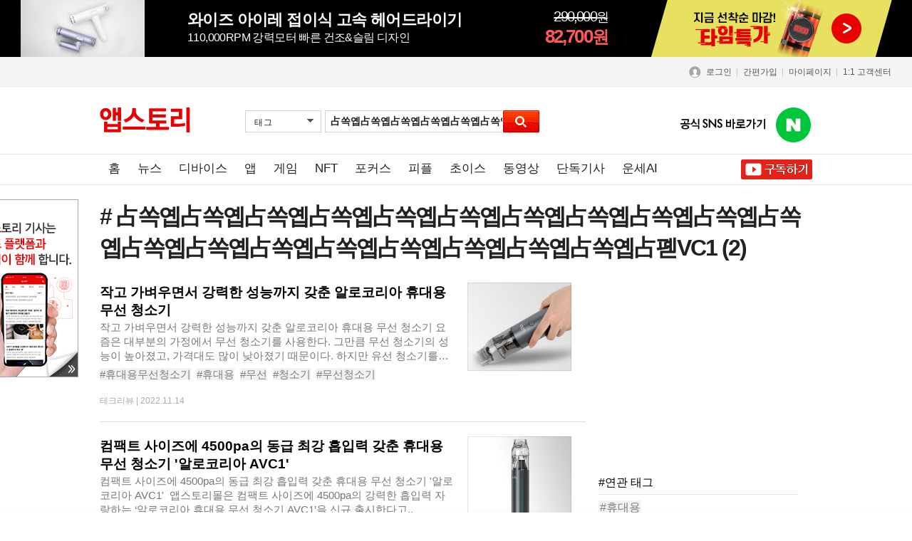

--- FILE ---
content_type: text/html
request_url: https://news.appstory.co.kr/customer/search.html?search=tag&tid=24450&key=%EF%BF%BD%EF%BF%BD%EF%BF%BD%EF%BF%BD%EF%BF%BD%EF%BF%BD%EF%BF%BD%EF%BF%BD%EF%BF%BD%EF%BF%BD%EF%BF%BD%EF%BF%BD%EF%BF%BD%EF%BF%BD%EF%BF%BD%EF%BF%BD%EF%BF%BD%EF%BF%BD%EF%BF%BD%EF%BF%BD%EF%BF%BD%EF%BF%BD%EF%BF%BD%EF%BF%BD%EF%BF%BD%EF%BF%BD%EF%BF%BD%EF%BF%BD%EF%BF%BD%EF%BF%BD%EF%BF%BD%EF%BF%BD%EF%BF%BD%EF%BF%BD%EF%BF%BD%EF%BF%BD%EF%BF%BD%EF%BF%BD%EF%BF%BDAVC1
body_size: 22857
content:




<!doctype html>
<html lang="ko">
<head>
	<meta http-equiv="Content-Type" content="text/html;charset=EUC-KR">
	<meta http-equiv="Content-Script-Type" content="text/javascript">
	<meta http-equiv="Content-Style-Type" content="text/css">
	<meta http-equiv="X-UA-Compatible" content="IE=Edge">
	<meta name="format-detection" content="telephone=no">
	<!-- <meta name="viewport" content="width=1020,user-scalable=yes"> -->
	<!-- <meta name="viewport" content="width=device-width"> -->
	<meta name="viewport" content="width=device-width, initial-scale=1.0, maximum-scale=1.0, minimum-scale=1.0, user-scalable=no">
	<meta name="author" content="Humanworks">
	<meta name="copyright" content="news.appstory.co.kr">
	<meta name="keywords" content="asd">
	<meta name="description" content="스마트폰·노트북 등 스마트디바이스 리뷰, 앱 정보, 기자 칼럼 등을 제공하는 국내 최초 스마트&IT 전문 뉴스.">
<script type="text/javascript">

function getCookie( name ){
  var nameOfCookie = name + "=";
  var x = 0;
  while ( x <= document.cookie.length )
  {
	var y = (x+nameOfCookie.length);
	if ( document.cookie.substring( x, y ) == nameOfCookie ) {
	  if ( (endOfCookie=document.cookie.indexOf( ";", y )) == -1 )
		endOfCookie = document.cookie.length;
	  return unescape( document.cookie.substring( y, endOfCookie ) );
	}
	x = document.cookie.indexOf( " ", x ) + 1;
	if ( x == 0 )
	  break;
  }
  return "";
}
/*
var filter = "win16|win32|win64|mac|macintel|";

if(getCookie('appstory_jointype')){
	if(getCookie('appstory_jointype')!='m.monthly'){

		if(navigator.platform){
			if(filter.indexOf(navigator.platform.toLowerCase()) < 0){
				location.href = '';
			}else{
				document.getElementById('footer_div3').innerHTML = '<a href=""><img src="https://img.appstory.co.kr/www.appstory.co.kr/all/btn_go_mobile.gif" width="880" height="110" alt="" /></a>';
			}
		}

	}else{
		if(navigator.platform){
				document.getElementById('footer_div3').innerHTML = '<a href=""><img src="https://img.appstory.co.kr/www.appstory.co.kr/all/btn_go_mobile.gif" width="880" height="110" alt="" /></a>';
		}
	}
}else{
	if(navigator.platform && filter.indexOf(navigator.platform.toLowerCase()) < 0){
		var moburl = '';
		if(moburl.length>0) location.href = '';
	}
}
*/

</script>
<!-- <link href="/Binclude/style.css" rel="stylesheet" type="text/css" /> -->





<!-- 버튼 -->
<meta property="og:url" content="https://news.appstory.co.kr"/>
<meta property="og:title" content="앱스토리"/>
<meta property="og:image" content="https://img.appstory.co.kr/monthly.appstory.co.kr/icon/magazine_img.jpg?v=5"/>
<meta property="og:site_name" content="앱스토리"/>
<meta property="og:description" content="스마트폰·노트북 등 스마트디바이스 리뷰, 앱 정보, 기자 칼럼 등을 제공하는 국내 최초 스마트&IT 전문 뉴스."/>
<meta name="title" content="앱스토리"/>
<meta property="og:type" content="website"/>

<script type="text/javascript" src="//ajax.googleapis.com/ajax/libs/jquery/3.7.1/jquery.min.js"></script>
<script type="text/javascript" src="/common/js/js.php?j=L2NvbW1vbi5qcw=="></script>
<script type="text/javascript" src="/common/js/js.php?j=L2luZGV4SnMuanM="></script>
<script type="text/javascript" src="/common/js/js.php?j=L2RhdGVfcGlja2VyLmpz"></script>
<script type="text/javascript" src="https://js.appstory.co.kr/ap_comm.js?v=4"></script>
<script type="text/javascript" src="//js.appstory.co.kr/m.c.appstory.co.kr/clipboard.min.js"></script>
<script realjavascript type="text/javascript" src="https://js.appstory.co.kr/cookie.js?v=1"></script>

<meta name="msapplication-config" content="monthly_live_tile.xml" />
<meta name="google-site-verification" content="UHUM7SAb20UqEdV_5jMGPu-4ATLLk4fWhfEXF5obqTQ" />
<title>앱스토리</title>


<link rel="canonical" href="https://news.appstory.co.kr/customer/search.html?search=tag&tid=24450&key=%EF%BF%BD%EF%BF%BD%EF%BF%BD%EF%BF%BD%EF%BF%BD%EF%BF%BD%EF%BF%BD%EF%BF%BD%EF%BF%BD%EF%BF%BD%EF%BF%BD%EF%BF%BD%EF%BF%BD%EF%BF%BD%EF%BF%BD%EF%BF%BD%EF%BF%BD%EF%BF%BD%EF%BF%BD%EF%BF%BD%EF%BF%BD%EF%BF%BD%EF%BF%BD%EF%BF%BD%EF%BF%BD%EF%BF%BD%EF%BF%BD%EF%BF%BD%EF%BF%BD%EF%BF%BD%EF%BF%BD%EF%BF%BD%EF%BF%BD%EF%BF%BD%EF%BF%BD%EF%BF%BD%EF%BF%BD%EF%BF%BD%EF%BF%BDAVC1">

<!--<link rel="shortcut icon" href="https://img.appstory.co.kr/monthly.appstory.co.kr/icon/192x192.png" />
<link rel="icon" href="https://img.appstory.co.kr/monthly.appstory.co.kr/icon/192x192.png" />
<link rel="apple-touch-icon" href="https://img.appstory.co.kr/monthly.appstory.co.kr/icon/120x120.png">
<link rel="apple-touch-icon" sizes="152x152" href="https://img.appstory.co.kr/monthly.appstory.co.kr/icon/152x152.png">
<link rel="apple-touch-icon" sizes="167x167" href="https://img.appstory.co.kr/monthly.appstory.co.kr/icon/167x167.png">
<link rel="apple-touch-icon" sizes="180x180" href="https://img.appstory.co.kr/monthly.appstory.co.kr/icon/180x180.png">-->

<link rel="shortcut icon" href="https://img.appstory.co.kr/m.appstory.co.kr/icon/192x192.png" />
<link rel="icon" href="https://img.appstory.co.kr/m.appstory.co.kr/icon/192x192.png" />
<link rel="apple-touch-icon" href="https://img.appstory.co.kr/m.appstory.co.kr/icon/120x120.png">
<link rel="apple-touch-icon" sizes="152x152" href="https://img.appstory.co.kr/m.appstory.co.kr/icon/152x152.png">
<link rel="apple-touch-icon" sizes="167x167" href="https://img.appstory.co.kr/m.appstory.co.kr/icon/167x167.png">
<link rel="apple-touch-icon" sizes="180x180" href="https://img.appstory.co.kr/m.appstory.co.kr/icon/180x180.png">


<!-- Google tag (gtag.js) -->
<script realjavascript>

	//구글광고 중복 오류해결
	function insertAdsenseSafely() {
	  var adElements = document.querySelectorAll('ins.adsbygoogle');
	  adElements.forEach(function(el) {
		if (!el.getAttribute('data-adsbygoogle-status')) {
		  try {
			(adsbygoogle = window.adsbygoogle || []).push({});
		  } catch (e) {
			// 이미 광고가 삽입된 경우 에러 무시
		  }
		}
	  });
	}


	if(window.innerWidth <= 1000){//mobile
		
		
		var head = document.getElementsByTagName('head')[0];
		var script= document.createElement('script');
		script.type= 'text/javascript';
		script.async = true;
		script.src= 'https://www.googletagmanager.com/gtag/js?id=G-6YC7CP3P32';
		script.onload = function(){
			window.dataLayer = window.dataLayer || [];
			function gtag(){dataLayer.push(arguments);}
			gtag('js', new Date());

			gtag('config', 'G-6YC7CP3P32');
		}
		head.appendChild(script)

	}else{//pc


		
		var head = document.getElementsByTagName('head')[0];
		var script= document.createElement('script');
		script.type= 'text/javascript';
		script.async = true;
		script.src= 'https://www.googletagmanager.com/gtag/js?id=G-H5L3EXSZML';
		script.onload = function(){
			window.dataLayer = window.dataLayer || [];
			function gtag(){dataLayer.push(arguments);}
			gtag('js', new Date());

			gtag('config', 'G-H5L3EXSZML');
		}
		head.appendChild(script)


	}

</script>
<script realjavascript>

	// HTTP프로토콜 HTTPS로 변경
	if (document.location.protocol == 'http:') {
		document.location.href = document.location.href.replace('http:', 'https:');
	}

</script>


<script>

	if(location.host == 'www.monthly.appstory.co.kr'){

		location.href = location.href.replace('www.monthly.appstory.co.kr','monthly.appstory.co.kr');

	}

</script>


<link rel="stylesheet" href="https://css.hu.co.kr/?s=monthly.appstory.co.kr&f=/css/less/month_v2.less&CDN=1&dev=&version=1714630243" media="all">	<!--[if lt IE 9]>
		<script type="text/javascript" src="/common/js/js.php?j=L2h0bWw1Lmpz"></script>
	<![endif]-->
<script type="text/javascript" src="/common/js/slides.min.jquery.js"></script>
<script type="text/javascript">
<!--
	function goto_new(form) {
		var windowprops = "";
		var URL = form.go.options[form.go.selectedIndex].value;
			if (URL != "" && URL != null){
		popup = window.open(URL,'',windowprops);
		}
	}
//-->
</script>

<script type="text/javascript">
<!--
//sns 보내기
function snssend(type){
	var snstitle = encodeURIComponent("[Appstory]");
	var snsurl = encodeURIComponent("https://news.appstory.co.kr/customer/search.html?search=tag&tid=24450&key=%EF%BF%BD%EF%BF%BD%EF%BF%BD%EF%BF%BD%EF%BF%BD%EF%BF%BD%EF%BF%BD%EF%BF%BD%EF%BF%BD%EF%BF%BD%EF%BF%BD%EF%BF%BD%EF%BF%BD%EF%BF%BD%EF%BF%BD%EF%BF%BD%EF%BF%BD%EF%BF%BD%EF%BF%BD%EF%BF%BD%EF%BF%BD%EF%BF%BD%EF%BF%BD%EF%BF%BD%EF%BF%BD%EF%BF%BD%EF%BF%BD%EF%BF%BD%EF%BF%BD%EF%BF%BD%EF%BF%BD%EF%BF%BD%EF%BF%BD%EF%BF%BD%EF%BF%BD%EF%BF%BD%EF%BF%BD%EF%BF%BD%EF%BF%BDAVC1 ");
	//var snsurl = encodeURIComponent("https://news.appstory.co.kr ");
	var snstag = encodeURIComponent('Appstory');
	if(type=='t'){
		window.open("https://twitter.com/home?status="+snstitle+snsurl);
	}else if(type=='m'){
		window.open("https://me2day.net/posts/new?new_post[body]="+snstitle+snsurl+"&new_post[tags]="+snstag);
	}else if(type=='f'){
		window.open("https://facebook.com/sharer.php?u="+snsurl+"&t="+snstitle);
	}else if(type=='c'){
		window.open("https://csp.cyworld.com/bi/bi_recommend_pop.php?url="+snsurl+"&title="+snstitle);
	}
}
//-->
</script>


</head>

<body>

<!-- 자동화 특가 상단 배너 -->
<!-- timedeal_top_banner, hot_top_banner, new_top_banner 클래스만 다르게 붙여주시면됩니다. -->

<div id="auto_top_banner" class="top_banner auto_top_banner" style="display:none;"></div>

<script realjavascript>
/*

기본 로직
상단 띠배너 노출 : 총 5개 상품 랜덤 노출 (타임특가는 판매기간 종료, 품절되면 상단 띠배너에서 비 노출)
:: 타임특가 최대 3개 일 때 : 인기상품 1개 + 신규상품 1개 + 타임특가 최대 3개
:: 타임특가 2개 일 때 : 인기상품 2개 + 신규상품 1개 + 타임특가 2개
:: 타임특가 1개 일 때 : 인기상품 2개 + 신규상품 2개 + 타임특가 1개
:: 타임특가 0개 일 때 : 인기상품 3개 + 신규상품 2개
*/

	function ddi_banner(){

		var ddi_datas = {"best":[{"qty_cnt":"20","bid":"2950","sell_no":"2881","subject":"\ud53d\uc2a4 \uc804\uae30 \ud32c\ud788\ud130 \uc628\ud48d\uae30 XFH-301","type":"group","newlaunch":"y","newlaunch_date":"2022-11-09","appto_price":"","delay":"n","visit_check":"n","visit_place":null,"only_app":"n","is_lowest_price":"y","price_open":"y","mileage":"2","today_dc_yn":"n","benefit_price":"0","open_price":"79,800","real_price":"39,800","t_subject":"\ub09c\ubc29\ube44 \uc808\uc57d 3\ucd08\ub9cc\uc5d0 \ub530\ub73b, \uc2e0\ud615 \ud68c\uc804\uc628\ud48d\uae30","op8":"etc","op4":"y","op16":"","op17":"","op28":"\/@files\/snc\/buy\/20231026\/op28_1698286699.jpg","op38":"\/@files\/snc\/buy\/20231226\/op38_1703568514.jpg","op46":"000000","op47":"\/@files\/snc\/buy\/20221017\/op47_1665975446.jpg","op49":"[[\"appliances\",\"homeappliances\"]]","view_num":"2196779","opid":"7371","start_date":null,"end_date":null,"discount":null,"subject_kr":null,"vip_prod":"1","vip_price":"33,700","category":"appliances","wrdlink_pc":"96639","wrdlink_mobile":"96641"},{"qty_cnt":"6","bid":"4550","sell_no":"4481","subject":"\uba38\ub808\uc774 \ud734\ub300\uc6a9 \ucda9\uc804\uc2dd \uace0\uc555 \uc6cc\ud130\uac74 WT-GUN","type":"limited","newlaunch":"y","newlaunch_date":"2024-11-27","appto_price":"","delay":"y","visit_check":"n","visit_place":null,"only_app":"n","is_lowest_price":"y","price_open":"y","mileage":"2","today_dc_yn":"n","benefit_price":"0","open_price":"179,000","real_price":"99,000","t_subject":"15\uac00\uc9c0 \uad6c\uc131\ud488 \uc81c\uacf5&\uc790\ub3d9\uc790,\uc790\uc804\uac70 \uc138\ucc99ok","op8":"etc","op4":"y","op16":"","op17":"","op28":"\/@files\/snc\/buy\/20241112\/op28_1731394255.jpg","op38":"\/@files\/snc\/buy\/20241112\/op38_1731394255.jpg","op46":"","op47":"","op49":"[[\"appliances\",\"homeappliances\"]]","view_num":"6781","opid":"11659","start_date":null,"end_date":null,"discount":null,"subject_kr":null,"vip_prod":"1","vip_price":"89,000","category":"appliances","wrdlink_pc":"124081","wrdlink_mobile":"124082"},{"qty_cnt":"5","bid":"3866","sell_no":"3797","subject":"\ud53d\uc2a4 \ud30c\uc6cc\uc18c\ub2c9 \ud5e4\uc5b4\ub4dc\ub77c\uc774\uae30 XHS-701","type":"group","newlaunch":"n","newlaunch_date":"0000-00-00","appto_price":"","delay":"y","visit_check":"n","visit_place":null,"only_app":"n","is_lowest_price":"y","price_open":"y","mileage":"2","today_dc_yn":"n","benefit_price":"0","open_price":"279,000","real_price":"139,000","t_subject":"\ub450\ud53c&\uba38\ub9bf\uacb0 \uc190\uc0c1NO \uc74c\uc774\uc628, \ucd08\uace0\uc18d+\uc800\uc18c\uc74c 1\ubd84 \uac74\uc870","op8":"etc","op4":"n","op16":"","op17":"","op28":"\/@files\/snc\/buy\/20231115\/op28_1700014885.jpg","op38":"\/@files\/snc\/buy\/20250731\/op38_1753919461.jpg","op46":"","op47":"","op49":"[[\"appliances\",\"homeappliances\"]]","view_num":"1321713","opid":"9813","start_date":null,"end_date":null,"discount":null,"subject_kr":null,"vip_prod":"1","vip_price":"124,000","category":"appliances","wrdlink_pc":"113592","wrdlink_mobile":"113593"},{"qty_cnt":"5","bid":"3522","sell_no":"3453","subject":"\ud53d\uc2a4 \ub4c0\uc5bc \ud734\ub300\uc6a9 \ubbf8\ub2c8 \uac00\uc2b5\uae30 XHD-502","type":"limited","newlaunch":"y","newlaunch_date":"2023-10-26","appto_price":"","delay":"y","visit_check":"n","visit_place":null,"only_app":"n","is_lowest_price":"y","price_open":"y","mileage":"2","today_dc_yn":"n","benefit_price":"0","open_price":"59,800","real_price":"29,800","t_subject":"550ml \ub300\uc6a9\ub7c9 \ubb3c\ud0f1\ud06c & \ucd5c\ub300 70ml\/h \ub4c0\uc5bc \ubd84\uc0ac","op8":"etc","op4":"y","op16":"","op17":"","op28":"\/@files\/snc\/buy\/20230927\/op28_1695795376.jpg","op38":"\/@files\/snc\/buy\/20230927\/op38_1695795376.jpg","op46":"","op47":"","op49":"[[\"appliances\",\"humidifiers\",\"\"]]","view_num":"77023","opid":"8900","start_date":null,"end_date":null,"discount":null,"subject_kr":null,"vip_prod":"1","vip_price":"23,200","category":"appliances","wrdlink_pc":"107882","wrdlink_mobile":"107885"},{"qty_cnt":"5","bid":"5190","sell_no":"5121","subject":"\ucf54\ub9ad \uc811\uc774\uc2dd \uba40\ud2f0\ucfe0\ucee4","type":"limited","newlaunch":"n","newlaunch_date":"0000-00-00","appto_price":"","delay":"n","visit_check":"n","visit_place":null,"only_app":"n","is_lowest_price":"y","price_open":"y","mileage":"2","today_dc_yn":"n","benefit_price":"0","open_price":"169,000","real_price":"59,900","t_subject":"\uac00\uc5f4\/\ubcf4\uc628\/\ucc1c\uae30 3in1\uc124\uacc4, \ud63c\ubc25&\uc5ec\ud589&\ucea0\ud551 \ud544\uc218\ud15c","op8":"etc","op4":"n","op16":"","op17":"","op28":"\/@files\/snc\/buy\/20250418\/op28_1744957560.jpg","op38":"\/@files\/snc\/buy\/20250724\/op38_1753342243.jpg","op46":"","op47":"","op49":"[[\"appliances\",\"homeappliances\"]]","view_num":"1007491","opid":"13285","start_date":null,"end_date":null,"discount":null,"subject_kr":null,"vip_prod":"1","vip_price":"49,700","category":"appliances","wrdlink_pc":"129059","wrdlink_mobile":"129061"},{"qty_cnt":"4","bid":"5158","sell_no":"5089","subject":"\ube0c\ub9ac\uce20 \uc624\ud508\ud615 \ubb34\uc120 \ube14\ub8e8\ud22c\uc2a4 \uc774\uc5b4\ud3f0 BZ-GE9Pro","type":"limited","newlaunch":"y","newlaunch_date":"2025-06-25","appto_price":"","delay":"y","visit_check":"n","visit_place":null,"only_app":"n","is_lowest_price":"y","price_open":"y","mileage":"2","today_dc_yn":"n","benefit_price":"0","open_price":"139,900","real_price":"49,800","t_subject":"\ucd5c\uc2e0 \ube14\ub8e8\ud22c\uc2a4 5.4&\ucd5c\ub300 20\uc2dc\uac04 \uc0ac\uc6a9","op8":"etc","op4":"y","op16":"","op17":"","op28":"\/@files\/snc\/buy\/20250609\/op28_1749433929.jpg","op38":"\/@files\/snc\/buy\/20250724\/op38_1753343260.jpg","op46":"","op47":"","op49":"[[\"audio\",\"earphones\",\"\"]]","view_num":"128081","opid":"13200","start_date":null,"end_date":null,"discount":null,"subject_kr":null,"vip_prod":"1","vip_price":"42,300","category":"audio","wrdlink_pc":"128002","wrdlink_mobile":"128003"},{"qty_cnt":"3","bid":"5223","sell_no":"5154","subject":"\ud53d\uc2a4 \ubb34\uc120 \uc804\ub3d9 \uc5d0\uc5b4\ud38c\ud504 \uc810\ud504\uc2a4\ud0c0\ud130 XAP-701","type":"group","newlaunch":"y","newlaunch_date":"2025-10-16","appto_price":"","delay":"y","visit_check":"n","visit_place":null,"only_app":"n","is_lowest_price":"y","price_open":"y","mileage":"2","today_dc_yn":"n","benefit_price":"0","open_price":"209,000","real_price":"99,000","t_subject":"\uc790\ub3d9\ucc28 \ubc30\ud130\ub9ac \ubc29\uc804 30\ucd08 \ud574\uacb0+\ud0c0\uc774\uc5b4 40\uac1c \uacf5\uae30 \uc8fc\uc785","op8":"etc","op4":"y","op16":"","op17":"","op28":"\/@files\/snc\/buy\/20250820\/op28_1755648350.jpg","op38":"\/@files\/snc\/buy\/20251029\/op38_1761714331.jpg","op46":"","op47":"","op49":"[[\"carelectronics\",\"caraccessories\"],[\"\"]]","view_num":"216793","opid":"13371","start_date":null,"end_date":null,"discount":null,"subject_kr":null,"vip_prod":"1","vip_price":"84,000","category":"carelectronics","wrdlink_pc":"131978","wrdlink_mobile":"131979"},{"qty_cnt":"3","bid":"3102","sell_no":"3033","subject":"\ud53d\uc2a4 \ud734\ub300\uc6a9 \ucd08\uc18c\ud615 \ub179\uc74c\uae30 XVR-301","type":"limited","newlaunch":"y","newlaunch_date":"2023-02-01","appto_price":"","delay":"y","visit_check":"n","visit_place":null,"only_app":"n","is_lowest_price":"y","price_open":"y","mileage":"2","today_dc_yn":"n","benefit_price":"0","open_price":"95,800","real_price":"39,800","t_subject":"7g\ucd08\uacbd\ub7c9, 60\uc2dc\uac04 \uc5f0\uc18d\uc0ac\uc6a9&\uc9c0\ub2a5\ud615 \ub179\uc74c \uc124\uacc4","op8":"etc","op4":"y","op16":"","op17":"","op28":"\/@files\/snc\/buy\/20230421\/op28_1682064811.jpg","op38":"\/@files\/snc\/buy\/20251014\/op38_1760421150.jpg","op46":"5c5b6d","op47":"\/@files\/snc\/buy\/20230116\/op47_1673852535.jpg","op49":"[[\"cameras\",\"cameraaccessories\"]]","view_num":"625855","opid":"7781","start_date":null,"end_date":null,"discount":null,"subject_kr":null,"vip_prod":"1","vip_price":"33,300","category":"cameras","wrdlink_pc":"96492","wrdlink_mobile":"96493"},{"qty_cnt":"3","bid":"5314","sell_no":"5245","subject":"\ud53d\uc2a4 \ud30c\uc6cc\uc18c\ub2c9 Ai \ud5e4\uc5b4\ub4dc\ub77c\uc774\uae30 XHS-703","type":"group","newlaunch":"y","newlaunch_date":"2025-10-16","appto_price":"","delay":"y","visit_check":"n","visit_place":null,"only_app":"n","is_lowest_price":"y","price_open":"y","mileage":"2","today_dc_yn":"n","benefit_price":"0","open_price":"319,000","real_price":"179,000","t_subject":"\ucd08\uace0\uc18d+\uc800\uc18c\uc74c, Ai \ub0c9&\uc628\ud48d \uc790\ub3d9 \ubcc0\ud658 \uc5f4\uc81c\uc5b4 \uae30\uc220","op8":"etc","op4":"y","op16":"","op17":"","op28":"\/@files\/snc\/buy\/20250306\/op28_1741223391.jpg","op38":"\/@files\/snc\/buy\/20250306\/op38_1741223391.jpg","op46":"","op47":"","op49":"[[\"appliances\",\"homeappliances\"]]","view_num":"7769","opid":"13616","start_date":null,"end_date":null,"discount":null,"subject_kr":null,"vip_prod":"1","vip_price":"164,000","category":"appliances","wrdlink_pc":"132256","wrdlink_mobile":"132257"},{"qty_cnt":"2","bid":"1824","sell_no":"1755","subject":"\ud53d\uc2a4 \ubc84\uc988 F2 \ube14\ub8e8\ud22c\uc2a4 \uc774\uc5b4\ud3f0 XWS-102","type":"group","newlaunch":"y","newlaunch_date":"2021-09-23","appto_price":"","delay":"y","visit_check":"n","visit_place":null,"only_app":"n","is_lowest_price":"y","price_open":"y","mileage":"2","today_dc_yn":"n","benefit_price":"0","open_price":"89,000","real_price":"29,800","t_subject":"\ucd5c\uc2e0 \ube14\ub8e8\ud22c\uc2a4 5.4 \ud0d1\uc7ac & \ucd5c\ub300 9\uc2dc\uac04 \uc5f0\uc18d \uc7ac\uc0dd","op8":"etc","op4":"y","op16":"","op17":"","op28":"\/@files\/snc\/buy\/20210914\/op28_1631604144.jpg","op38":"\/@files\/snc\/buy\/20211222\/op38_1640153813.jpg","op46":"151515","op47":"\/@files\/snc\/buy\/20211020\/op47_1634688096.jpg","op49":"[[\"audio\",\"earphones\",\"\"]]","view_num":"1039000","opid":"4443","start_date":null,"end_date":null,"discount":null,"subject_kr":null,"vip_prod":"1","vip_price":"24,700","category":"audio","wrdlink_pc":"96502","wrdlink_mobile":"96503"}],"new":[{"sell_no":"5269","subject":"\ud53d\uc2a4 \uc2dc\uadf8\ub2c8\ucc98 \ucc28\ub7c9\uc6a9 \ubc29\ud5a5\uc81c XAF-501","type":"limited","newlaunch":"y","newlaunch_date":"2026-01-26","appto_price":"","delay":"y","visit_check":"n","visit_place":null,"only_app":"n","is_lowest_price":"y","price_open":"y","mileage":"2","today_dc_yn":"n","benefit_price":"0","open_price":"59,800","real_price":"29,800","t_subject":"\ud504\ub9ac\ubbf8\uc5c4 \uc2a4\ud14c\uc778\ub9ac\uc2a4, \uc804\ubb38 \uc870\ud5a5\uc0ac \ubc30\ud569 3\uc138\ub300 \uc18c\uc7ac&\ud5a5\uae30","op8":"etc","op4":"y","op16":"","op17":"","op28":"\/@files\/snc\/buy\/20251118\/op28_1763440818.jpg","op38":"\/@files\/snc\/buy\/20260116\/op38_1768550841.jpg","op46":"","op47":"","op49":"[[\"carelectronics\",\"caraccessories\"]]","bid":"5338","view_num":"1233","opid":"13679","start_date":null,"end_date":null,"discount":null,"subject_kr":null,"vip_prod":"0","vip_price":"0","category":"carelectronics","wrdlink_pc":"132803","wrdlink_mobile":"132804"},{"sell_no":"5587","subject":"\ucc28\uc9c0\uace0 \ube44\uc0c1\uc6a9 \uc804\uae30\ucc28 220V \ucda9\uc804\uae30 GE-101","type":"group","newlaunch":"y","newlaunch_date":"2026-01-26","appto_price":"","delay":"y","visit_check":"n","visit_place":null,"only_app":"n","is_lowest_price":"y","price_open":"y","mileage":"2","today_dc_yn":"n","benefit_price":"0","open_price":"359,000","real_price":"169,000","t_subject":"13A\/16A \uc644\ubcbd \ud638\ud658 & \uc548\uc804 \ubcf4\ud638 \uc7a5\uce58 \ud0d1\uc7ac","op8":"etc","op4":"y","op16":"","op17":"","op28":"\/@files\/snc\/buy\/20251231\/op28_1767157070.png","op38":"\/@files\/snc\/buy\/20260109\/op38_1767943731.jpg","op46":"","op47":"","op49":"[[\"carelectronics\",\"caraccessories\"]]","bid":"5656","view_num":"473","opid":"14537","start_date":null,"end_date":null,"discount":null,"subject_kr":null,"vip_prod":"0","vip_price":"0","category":"carelectronics","wrdlink_pc":"132841","wrdlink_mobile":"132842"},{"sell_no":"5569","subject":"\uc544\uc774\ub9ac\ubc84 \uac00\uc5f4\uc2dd \uac00\uc2b5\uae30 JS03A","type":"limited","newlaunch":"y","newlaunch_date":"2026-01-13","appto_price":"","delay":"y","visit_check":"n","visit_place":null,"only_app":"n","is_lowest_price":"y","price_open":"y","mileage":"2","today_dc_yn":"n","benefit_price":"0","open_price":"119,000","real_price":"74,800","t_subject":"500ml\/h \ud48d\ubd80\ud55c \uac00\uc2b5\ub7c9+\uacfc\uc5f4 \ubc29\uc9c0 \uc13c\uc11c \ud0d1\uc7ac","op8":"etc","op4":"y","op16":"","op17":"","op28":"\/@files\/snc\/buy\/20251231\/op28_1767146973.jpg","op38":"\/@files\/snc\/buy\/20251226\/op38_1766731520.jpg","op46":"","op47":"","op49":"[[\"appliances\",\"humidifiers\",\"householdhumidifiers\"]]","bid":"5638","view_num":"2021","opid":"14493","start_date":null,"end_date":null,"discount":null,"subject_kr":null,"vip_prod":"1","vip_price":"70,400","category":"appliances","wrdlink_pc":"132547","wrdlink_mobile":"132548"},{"sell_no":"5568","subject":"\ud55c\uacbd\ud76c \ud14c\ub77c\ud384\uc2a4 \ud55c\ub2f4 4in1 \uc190\ubaa9\ub9c8\uc0ac\uc9c0\uae30 HJH-WM300","type":"limited","newlaunch":"y","newlaunch_date":"2026-01-09","appto_price":"","delay":"y","visit_check":"n","visit_place":null,"only_app":"n","is_lowest_price":"y","price_open":"y","mileage":"2","today_dc_yn":"n","benefit_price":"0","open_price":"109,000","real_price":"74,800","t_subject":"\uacf5\uae30\uc555+\uc628\uc5f4+\uadfc\uc801\uc678\uc120+EMS \uc124\uacc4","op8":"etc","op4":"y","op16":"","op17":"","op28":"\/@files\/snc\/buy\/20251231\/op28_1767145371.jpg","op38":"\/@files\/snc\/buy\/20251224\/op38_1766542827.jpg","op46":"","op47":"","op49":"[[\"health\",\"massagemachines\",\"airpressuremassager\"]]","bid":"5637","view_num":"1025","opid":"14490","start_date":null,"end_date":null,"discount":null,"subject_kr":null,"vip_prod":"1","vip_price":"65,100","category":"health","wrdlink_pc":"132495","wrdlink_mobile":"132496"},{"sell_no":"5567","subject":"\uc5d0\uc5b4\uba54\uc774\ub4dc \uac00\uc5f4 \uc0b4\uade0 \ubcf5\ud569\uc2dd \uac00\uc2b5\uae30 AMH-7000","type":"limited","newlaunch":"y","newlaunch_date":"2026-01-09","appto_price":"","delay":"y","visit_check":"n","visit_place":null,"only_app":"n","is_lowest_price":"y","price_open":"y","mileage":"2","today_dc_yn":"n","benefit_price":"0","open_price":"149,000","real_price":"74,800","t_subject":"4.5L \ub300\uc6a9\ub7c9 \ubb3c\ud1b5+\uc800\uc18c\uc74c+\uac04\ud3b8 \ud1b5\uc138\ucc99 \uc124\uacc4","op8":"etc","op4":"y","op16":"","op17":"","op28":"\/@files\/snc\/buy\/20251231\/op28_1767145396.jpg","op38":"\/@files\/snc\/buy\/20251224\/op38_1766551290.jpg","op46":"","op47":"","op49":"[[\"appliances\",\"humidifiers\",\"householdhumidifiers\"]]","bid":"5636","view_num":"1447","opid":"14487","start_date":null,"end_date":null,"discount":null,"subject_kr":null,"vip_prod":"1","vip_price":"63,300","category":"appliances","wrdlink_pc":"132497","wrdlink_mobile":"132498"},{"sell_no":"1952","subject":"\ud53d\uc2a4 \uc2a4\ub9c8\ud2b8 \uc778\ubc14\ub514 \uccb4\uc911\uacc4 FSC-101","type":"group","newlaunch":"n","newlaunch_date":"0000-00-00","appto_price":"","delay":"y","visit_check":"n","visit_place":null,"only_app":"n","is_lowest_price":"y","price_open":"y","mileage":"2","today_dc_yn":"n","benefit_price":"0","open_price":"59,800","real_price":"24,800","t_subject":"20\uac00\uc9c0 \uc778\ubc14\ub514 \uce21\uc815 + \uc88c\uc6b0 \ubc38\ub7f0\uc2a4 \uae30\ub2a5 \ud0d1\uc7ac","op8":"etc","op4":"n","op16":"","op17":"","op28":"\/@files\/snc\/buy\/20240618\/op28_1718696019.jpg","op38":"\/@files\/snc\/buy\/20230125\/op38_1674605995.jpg","op46":"","op47":"n","op49":"[[\"health\",\"bodyfatscales\"]]","bid":"2021","view_num":"18985","opid":"4951","start_date":null,"end_date":null,"discount":null,"subject_kr":null,"vip_prod":"1","vip_price":"20,800","category":"health","wrdlink_pc":"123093","wrdlink_mobile":"123094"},{"sell_no":"5540","subject":"\uc544\uc774\ub9ac\ubc84 \uc628\uc5f4 \ub9c8\uc6b0\uc2a4\ud328\ub4dc IHP-260U","type":"limited","newlaunch":"y","newlaunch_date":"2025-12-25","appto_price":"","delay":"y","visit_check":"n","visit_place":null,"only_app":"n","is_lowest_price":"y","price_open":"y","mileage":"2","today_dc_yn":"n","benefit_price":"0","open_price":"79,000","real_price":"39,800","t_subject":"\ucd5c\ub300 55\ub3c4 \uc6d0\uc801\uc678\uc120 \ubc1c\uc5f4&\uc804\uc790\ud30c \uac71\uc815NO","op8":"etc","op4":"y","op16":"","op17":"","op28":"\/@files\/snc\/buy\/20251209\/op28_1765265016.jpg","op38":"\/@files\/snc\/buy\/20251210\/op38_1765331123.jpg","op46":"","op47":"","op49":"[[\"appliances\",\"homeappliances\"]]","bid":"5609","view_num":"1527","opid":"14390","start_date":null,"end_date":null,"discount":null,"subject_kr":null,"vip_prod":"1","vip_price":"33,900","category":"appliances","wrdlink_pc":"132317","wrdlink_mobile":"132318"},{"sell_no":"5519","subject":"UM2 \ub9e5\uc138\uc774\ud504 \ubb34\uc120 \ucda9\uc804 \ubcf4\uc870\ubc30\ud130\ub9ac UMPB-MF10K","type":"limited","newlaunch":"y","newlaunch_date":"2025-12-22","appto_price":"","delay":"y","visit_check":"n","visit_place":null,"only_app":"n","is_lowest_price":"y","price_open":"y","mileage":"2","today_dc_yn":"n","benefit_price":"0","open_price":"49,800","real_price":"34,800","t_subject":"3in1 \ubb34\uc120 \ucda9\uc804 & \ucd5c\ub300 20W \ucd08\uace0\uc18d \uc720\uc120 \ucda9\uc804","op8":"etc","op4":"y","op16":"","op17":"","op28":"\/@files\/snc\/buy\/20251201\/op28_1764583434.jpg","op38":"\/@files\/snc\/buy\/20251205\/op38_1764910219.jpg","op46":"","op47":"","op49":"[[\"powersupplies\",\"portablechargers\"]]","bid":"5588","view_num":"3201","opid":"14330","start_date":null,"end_date":null,"discount":null,"subject_kr":null,"vip_prod":"1","vip_price":"30,400","category":"powersupplies","wrdlink_pc":"131984","wrdlink_mobile":"131985"},{"sell_no":"5526","subject":"\uc0bc\uc131\uc804\uc790 \uac24\ub7ed\uc2dc A17 \uc790\uae09\uc81c SM-A175N","type":"limited","newlaunch":"y","newlaunch_date":"2025-12-19","appto_price":"y","delay":"y","visit_check":"n","visit_place":null,"only_app":"n","is_lowest_price":"n","price_open":"y","mileage":"2","today_dc_yn":"n","benefit_price":"0","open_price":"319,000","real_price":"296,000","t_subject":"[2%\ucd94\uac00\uc801\ub9bd\/\uc815\ud488\ubcf4\uc7a5]","op8":"etc","op4":"y","op16":"","op17":"","op28":"\/@files\/snc\/buy\/20251203\/op28_1764748038.jpg","op38":"\/@files\/snc\/buy\/20251203\/op38_1764748038.jpg","op46":"","op47":"","op49":"[[\"accessories\",\"cellphone\",\"samsungphone\"]]","bid":"5595","view_num":"1865","opid":"14352","start_date":null,"end_date":null,"discount":null,"subject_kr":null,"vip_prod":"0","vip_price":"0","category":"accessories","wrdlink_pc":"131986","wrdlink_mobile":"131987"},{"sell_no":"5522","subject":"26\ub144\ud615 3\uc138\ub300 \ub300\uc6b0 \ub124\uc624 \uc544\ubbf8\ucf54 \ub0c9\ub09c\ubc29\uae30 CA60HA","type":"limited","newlaunch":"y","newlaunch_date":"2025-12-19","appto_price":"","delay":"y","visit_check":"n","visit_place":null,"only_app":"n","is_lowest_price":"y","price_open":"y","mileage":"2","today_dc_yn":"n","benefit_price":"0","open_price":"799,000","real_price":"598,000","t_subject":"[2%\ucd94\uac00\uc801\ub9bd\/\uc815\ud488\ubcf4\uc7a5]","op8":"etc","op4":"y","op16":"","op17":"","op28":"\/@files\/snc\/buy\/20251202\/op28_1764656737.jpg","op38":"\/@files\/snc\/buy\/20251204\/op38_1764814259.jpg","op46":"","op47":"","op49":"[[\"appliances\",\"homeappliances\"]]","bid":"5591","view_num":"5953","opid":"14340","start_date":null,"end_date":null,"discount":null,"subject_kr":null,"vip_prod":"1","vip_price":"583,000","category":"appliances","wrdlink_pc":"131988","wrdlink_mobile":"131989"}],"timedeal":[{"sell_no":"5615","subject":"\ubaa8\ub77d \uc1fc\ud0a4 \ud734\ub300\uc6a9 \uc811\uc774\uc2dd\ub178\ud2b8\ubd81 \uac70\uce58\ub300","type":"limited","newlaunch":"n","newlaunch_date":"0000-00-00","appto_price":"","delay":"y","visit_check":"n","visit_place":null,"only_app":"n","is_lowest_price":"y","price_open":"y","mileage":"0.5","today_dc_yn":"n","benefit_price":"0","open_price":"14,900","real_price":"4,400","t_subject":"\ud734\ub300\uc131 \ub192\uc740 \uace0\uac15\ub3c4 \uc624\ud508 \ud504\ub808\uc784 \uc124\uacc4","op8":"etc","op4":"n","op16":"","op17":"","op28":"\/@files\/snc\/buy\/20240307\/op28_1709767954.jpg","op38":"\/@files\/snc\/buy\/20240307\/op38_1709767954.jpg","op46":"","op47":"","op49":"[[\"computers\",\"laptops\"]]","bid":"5684","view_num":"1739","opid":"14605","start_date":null,"end_date":null,"discount":null,"eno":"3623","crazy_cnt":"1","crazy_event_open":"y","crazy_event_mobile":"","crazy_event_skin":"crazy","crazy_event_status":"","crazy_event_start":"202601260000","crazy_event_end":"202601290000","crazy_event_log":null,"crazy_event_limit_num":"y","crazy_event_hidden_price":"n","crazy_attainment":"n","crazy_attainment_max":"15","crazy_attainment_count":"0","crazy_attainment_end":"0000-00-00 00:00:00","crazy_attainment_cron":"9999-12-30 23:59:59","regdt":"2026-01-15 15:13:17","daily_count":"15","subject_kr":null,"vip_prod":"0","vip_price":"0","category":"computers","wrdlink_pc":"133161","wrdlink_mobile":"133162"},{"sell_no":"5604","subject":"\uc640\uc774\uc988 \uc544\uc774\ub808 \uc811\uc774\uc2dd \uace0\uc18d \ud5e4\uc5b4\ub4dc\ub77c\uc774\uae30","type":"limited","newlaunch":"n","newlaunch_date":"0000-00-00","appto_price":"","delay":"y","visit_check":"n","visit_place":null,"only_app":"n","is_lowest_price":"y","price_open":"y","mileage":"0.5","today_dc_yn":"n","benefit_price":"0","open_price":"290,000","real_price":"82,700","t_subject":"110,000RPM \uac15\ub825\ubaa8\ud130 \ube60\ub978 \uac74\uc870&\uc2ac\ub9bc \ub514\uc790\uc778","op8":"etc","op4":"n","op16":"","op17":"","op28":"\/@files\/snc\/buy\/20240611\/op28_1718082434.jpg","op38":"\/@files\/snc\/buy\/20240611\/op38_1718082434.jpg","op46":"","op47":"","op49":"[[\"appliances\",\"homeappliances\"]]","bid":"5673","view_num":"2139","opid":"14581","start_date":null,"end_date":null,"discount":null,"eno":"3612","crazy_cnt":"1","crazy_event_open":"y","crazy_event_mobile":"","crazy_event_skin":"crazy","crazy_event_status":"","crazy_event_start":"202601250000","crazy_event_end":"202601280000","crazy_event_log":null,"crazy_event_limit_num":"y","crazy_event_hidden_price":"n","crazy_attainment":"n","crazy_attainment_max":"5","crazy_attainment_count":"0","crazy_attainment_end":"0000-00-00 00:00:00","crazy_attainment_cron":"9999-12-30 23:59:59","regdt":"2026-01-08 17:01:51","daily_count":"5","subject_kr":null,"vip_prod":"0","vip_price":"0","category":"appliances","wrdlink_pc":"133155","wrdlink_mobile":"133156"},{"sell_no":"5605","subject":"\uc54c\ub85c\ucf54\ub9ac\uc544 \uc804\ub3d9 \uc640\uc778\uc624\ud504\ub108 AWO2","type":"limited","newlaunch":"n","newlaunch_date":"0000-00-00","appto_price":"","delay":"y","visit_check":"n","visit_place":null,"only_app":"n","is_lowest_price":"y","price_open":"y","mileage":"0.5","today_dc_yn":"n","benefit_price":"0","open_price":"59,900","real_price":"21,200","t_subject":"\uc6d0\ud130\uce58 \uc640\uc778 \uc624\ud508&\ud638\uc77c \ucee4\ud130\uce58 \ud3ec\ud568","op8":"etc","op4":"n","op16":"","op17":"","op28":"\/@files\/snc\/buy\/20241018\/op28_1729240506.jpg","op38":"\/@files\/snc\/buy\/20241029\/op38_1730181065.jpg","op46":"","op47":"","op49":"[[\"appliances\",\"homeappliances\"]]","bid":"5674","view_num":"451","opid":"14583","start_date":null,"end_date":null,"discount":null,"eno":"3611","crazy_cnt":"1","crazy_event_open":"y","crazy_event_mobile":"","crazy_event_skin":"crazy","crazy_event_status":"","crazy_event_start":"202601240000","crazy_event_end":"202601270000","crazy_event_log":null,"crazy_event_limit_num":"y","crazy_event_hidden_price":"n","crazy_attainment":"n","crazy_attainment_max":"10","crazy_attainment_count":"0","crazy_attainment_end":"0000-00-00 00:00:00","crazy_attainment_cron":"9999-12-30 23:59:59","regdt":"2026-01-08 17:00:54","daily_count":"10","subject_kr":null,"vip_prod":"0","vip_price":"0","category":"appliances","wrdlink_pc":"133153","wrdlink_mobile":"133154"}]}; 
		
		document.getElementById('auto_top_banner').className = 'top_banner auto_top_banner';

		const count = Object.keys(ddi_datas.timedeal).length;
/*
		var setkey = [];
		setkey[0] = 'best';
		setkey[1] = 'new';
		setkey[2] = 'timedeal';
*/

		if(count >= 3){
			
			var rand = Math.floor(Math.random() * 5);//0=베스트, 1=뉴, 2/3/4면 타임특가 

			if(rand == 0){
				var setkey = 'best';
			}else if(rand == 1){
				var setkey = 'new';
			}else{
				var setkey = 'timedeal';
			}

		}else if(count == 2){
			
			var rand = Math.floor(Math.random() * 5);//0/1=베스트, 2=뉴, 3/4면 타임특가 

			if(rand <= 1){
				var setkey = 'best';
			}else if(rand == 2){
				var setkey = 'new';
			}else{
				var setkey = 'timedeal';
			}

		}else if(count == 1){
			
			var rand = Math.floor(Math.random() * 5);//0/1=베스트, 2/3=뉴, 4면 타임특가 

			if(rand <= 1){
				var setkey = 'best';
			}else if(rand <= 3){
				var setkey = 'new';
			}else{
				var setkey = 'timedeal';
			}

		}else{

			var rand = Math.floor(Math.random() * 5);//0/1/2=베스트, 3/4=뉴

			if(rand <= 2){
				var setkey = 'best';
			}else{
				var setkey = 'new';
			}
		}


		const randomdata = ddi_datas[setkey][Math.floor(Math.random() * ddi_datas[setkey].length)];
		
		console.log(randomdata);

		
		var tag = '';
		

		if(ddi_is_mobile){


			tag += '<div class="inner">';
			tag += '	<a href="https://wrd.appstory.co.kr/rd.flad?n='+randomdata.wrdlink_mobile+'" target="_blank">';
			tag += '		<div class="banner_container">';
			tag += '			<div class="img_area" style="background-image:url(https://img.appstory.co.kr'+randomdata.op38+');"></div>';

			tag += '			<div class="info_area">';
			tag += '				<div class="tit_prd">'+randomdata.subject+'</div>';
			tag += '				<div class="price_area">';


			if(randomdata.vip_prod > 0 && getCookie_data('user[vip]')){
				if(randomdata.appto_price == 'y' ){
					var vip_relprice = randomdata.real_price;
				}else{
					var vip_relprice = randomdata.open_price;
				}

				tag += '				<div class="origin_price">'+vip_relprice+'<span class="won">원</span></div>';
				tag += '				<div class="final_price">'+randomdata.vip_price+'<span class="won">원</span></div>';
			}else{
				if(randomdata.appto_price == 'y' ){
					tag += '			<div class="final_price">'+randomdata.real_price+'<span class="won">원</span></div>';
				}else{
					tag += '			<div class="origin_price">'+randomdata.open_price+'<span class="won">원</span></div>';
					tag += '			<div class="final_price">'+randomdata.real_price+'<span class="won">원</span></div>';
				}
			}

			tag += '				</div>';
			tag += '			</div>';
			tag += '			<div class="right_area">';

			if(setkey == 'best'){
				tag += '			<img src="https://img.appstory.co.kr/m.c.appstory.co.kr/renew_v3/banner_left_hot_230706.png?v=2&CDN=1" alt="인기제품 특가">';
			}else if(setkey == 'new'){
				tag += '			<img src="https://img.appstory.co.kr/m.c.appstory.co.kr/renew_v3/banner_left_new_230706.png?v=1&CDN=1" alt="신제품 특가">';
			}else if(setkey == 'timedeal'){
				tag += '			<img src="https://img.appstory.co.kr/m.c.appstory.co.kr/renew_v3/banner_left_timedeal_230706.png?v=1&CDN=1" alt="지금 선착순 마감! 타임특가">';
			}
			tag += '			</div>';
			tag += '		</div>';
			tag += '	</a>';
			tag += '</div>';


		}else{

			tag += '<div class="inner">';
			tag += '	<a href="https://wrd.appstory.co.kr/rd.flad?n='+randomdata.wrdlink_pc+'" target="_blank">';
			tag += '		<div class="banner_container">';
			
			tag += '			<div class="left_area">';
			tag += '				<div class="img_area" style="background-image:url(https://img.appstory.co.kr'+randomdata.op38+');"></div>';
			tag += '			</div>';

			tag += '			<div class="right_area">';
			tag += '				<div class="info_area">';
			tag += '					<div class="tit_prd">'+randomdata.subject+'</div>';
			tag += '					<div class="sub_prd">'+randomdata.t_subject+'</div>';
			tag += '				</div>';

			tag += '				<div class="price_area">';
			
			if(randomdata.vip_prod > 0 && getCookie_data('user[vip]')){
				if(randomdata.appto_price == 'y' ){
					var vip_relprice = randomdata.real_price;
				}else{
					var vip_relprice = randomdata.open_price;
				}
				tag += '					<div class="origin_price">'+vip_relprice+'<span class="won">원</span></div>';
				tag += '					<div class="final_price">'+randomdata.vip_price+'<span class="won">원</span></div>';
			}else{

				if(randomdata.appto_price == 'y' ){
					tag += '					<div class="final_price">'+randomdata.real_price+'<span class="won">원</span></div>';
				}else{
					tag += '					<div class="origin_price">'+randomdata.open_price+'<span class="won">원</span></div>';
					tag += '					<div class="final_price">'+randomdata.real_price+'<span class="won">원</span></div>';
				}
			}

			tag += '				</div>';
			
			if(setkey == 'best'){
				tag += '			<img src="https://img.appstory.co.kr/c.appstory.co.kr/renew_v3/banner_left_hot_230706.png?v=1&CDN=1" alt="인기제품 특가">';
			}else if(setkey == 'new'){
				tag += '			<img src="https://img.appstory.co.kr/c.appstory.co.kr/renew_v3/banner_left_new_230706.png?v=1&CDN=1" alt="신제품 특가">';
			}else if(setkey == 'timedeal'){
				tag += '			<img src="https://img.appstory.co.kr/c.appstory.co.kr/renew_v3/banner_left_timedeal_230706.png?v=1&CDN=1" alt="지금 선착순 마감! 타임특가">';
			}

			tag += '			</div>';
			tag += '		</div>';
			tag += '	</a>';
			tag += '</div>';

		}

		var addcclass =  setkey;
		if(setkey == 'best')addcclass = 'hot';
	
		document.getElementById('auto_top_banner').className += ' '+addcclass+'_top_banner';
		
		document.getElementById("auto_top_banner").innerHTML = tag;
			
		document.getElementById("auto_top_banner").style.display = "";
	
	}
	
	if(document.documentElement.clientWidth >= 1000){
		var ddi_is_mobile = '';
	}else{
		var ddi_is_mobile = 'y';
	}

	var ddi_banner_status = true;



	if(ddi_banner_status == true){
		ddi_banner();
	}
	

	//Javascript
	window.onresize = function(event) {
	  if(document.documentElement.clientWidth >= 1000){
	  		ddi_is_mobile = '';
			ddi_banner();
	  }else{
	  		ddi_is_mobile = 'y';
			ddi_banner();
	  }
	};

</script>




<div id="wrap">
<!-- 페이스북 이벤트 배너 -->

<div id="bn_fb_evt" class="fb_evt_bn">
	<a href="#" class="inner">
		<!-- <img src="https://img.appstory.co.kr/monthly.appstory.co.kr/banner/bn_fb_evt_992x80.jpg" alt="페이스북 좋아요 클릭하고 픽스 프라임 넥밴드 이어폰 받자!"> -->
		페이스북 좋아요 클릭하고 픽스 프라임 넥밴드 이어폰 받자!
		<button type="button" class="btn_close" onclick="document.getElementById('bn_fb_evt').style.display='none'">닫기</button>
	</a>
</div>
<!-- 페이스북 이벤트 e -->

	


	<!-- 상단 공통 GNB -->
	<script realjavascript type="text/javascript" src="//img.appstory.co.kr/combine_gnb/gnb.php?ref=news.appstory.co.kr"></script>

	
		<!-- 상단 -->
	<header id="head">

		<div class="top">
			<h1><a href="/" class="logo"><i>월간 앱스토리</i></a></h1>

			<div class="btn_top">

				<!-- // 2018-09-06 권과장님 요청으로 임시주석
				<a href="https://www.appstory.co.kr/" class="btn_appstory">
					Appstory
				</a>
				-->
				<button id="btn_src" class="btn_src">검색</button>

				<!-- // 2018-09-06 권과장님 요청으로 임시주석
				<a href="/magazine_allservice.php" class="btn_all">
					전체서비스
				</a>
				-->
			</div>

			<!-- 검색 영역 -->
			<div class="src_w">
				<form name="searchform" action="/customer/search.html" method=get onSubmit="return searchform.submit();">

					<fieldset class="srch_wrap">
						<legend>기사검색하기</legend>

						<div id="select_box">
						<label for="search_menu">전체</label>
							<select name="search" class="search_menu" id="search_menu">
								<option value="tit_cont">전체</option>
								<option value="title" >제목</option>
								<option value="content" >내용</option>
								<option value="tag"  selected >태그</option>
							</select>
						</div>


						<input type="text" id="search" name="key" value="占쏙옙占쏙옙占쏙옙占쏙옙占쏙옙占쏙옙占쏙옙占쏙옙占쏙옙占쏙옙占쏙옙占쏙옙占쏙옙占쏙옙占쏙옙占쏙옙占쏙옙占쏙옙占쏙옙占폗VC1" onfocus="this.select()">
						<input type="submit" id="search_btn" value="검색">
					</fieldset>
				</form>
			</div>


			<!-- 페이스북 이벤트 -->
			<div class="go_sns_area">
				<i class="txt_sns">공식 sns 바로가기</i>
				<!--
				<a href="https://www.facebook.com/appstorymagazine/"  class="btn_facebook" target="_blank">앱스토리 페이스북</a>
				<a href="https://twitter.com/app_story" class="btn_twitter" target="_blank">앱스토리 트위터</a>
				-->

				<a href="https://post.naver.com/my.nhn?memberNo=15460786" class="btn_naver_blog" target="_blank">앱스토리 네이버 블로그</a>
			</div>

			<!-- 페이스북 이벤트 e -->
		</div>
		<!-- top e -->

		<div class="gnb_area">
			<div class="inner">
				<nav id="gnb" class="swiper-container">
					<ul class="gnb swiper-wrapper">
												<li class="swiper-slide "><a href="/" class="mnu1">홈</a></li>
						<li class="swiper-slide "><a href="/news/" class="mnu2">뉴스</a></li>
						<li class="swiper-slide "><a href="/review/" class="mnu3">디바이스</a></li>
						<li class="swiper-slide "><a href="/application/" class="mnu3">앱</a></li>
						<li class="swiper-slide "><a href="/game/" class="mnu3">게임</a></li>
						<li class="swiper-slide "><a href="/nft/" class="mnu3">NFT</a></li>
						<li class="swiper-slide "><a href="/focus/" class="mnu9">포커스</a></li>
						<li class="swiper-slide "><a href="/people/" class="mnu6">피플</a></li>
						<li class="swiper-slide "><a href="/choice/" class="mnu4">초이스</a></li>
						<li class="swiper-slide "><a href="/movie/" class="mnu8">동영상</a></li>
						<li id="exclusive_li" class="swiper-slide "><a href="/exclusive/" class="mnu2">단독기사</a></li>
						<!--<li class="swiper-slide  menu_3d"><a href="/prd_3d/" class="mnu8">3D 제품보기</a></li>-->
						<li class="swiper-slide "><a href="/unse/" class="mnu8">운세AI</a></li> <!--//2021.02.01.김재현-->

					</ul>
				</nav>


				<!--sns 페이스북/ 트위터 2014-12-05 김효선-->
				<div class="sns_etc" style="width:187px; ">

					<!--<div class="fb-like" data-href="https://www.facebook.com/appstorymagazine/" data-layout="button_count" data-action="like" data-show-faces="false" data-share="true"> </div>
					-->
					<a href="javascript:yt_click();"> <div class="yt_new_box"></div></a>


					<!--
					<div class="tw-like"><a href="https://twitter.com/app_story&tw_p=followbutton" class="twitter-follow-button" data-show-count="false" data-lang="ko" data-show-screen-name="false"></a></div>
					<a href="/rss/" class="mnu8 ico-rss" >rss</a>
					-->
				</div>
			</div>
		</div>

			</header>




		<!-- twitter script -->
		<script>!function(d,s,id){var js,fjs=d.getElementsByTagName(s)[0],p=/^http:/.test(d.location)?'http':'https';if(!d.getElementById(id)){js=d.createElement(s);js.id=id;js.src=p+'://platform.twitter.com/widgets.js';fjs.parentNode.insertBefore(js,fjs);}}(document, 'script', 'twitter-wjs');
		</script>

		<!-- 유투브 -->
		<script src="https://apis.google.com/js/platform.js"></script>


		<script>

			$(function(){
				if($("#container .section_body").length > 0){
					$("#container .section_body").before('<a href="https://wrd.appstory.co.kr/rd.flad?n=47413" target="_blank" class="banner_platform"><img src="https://img.appstory.co.kr/monthly.appstory.co.kr/platform_banner_web.jpg?v=5&CDN=1" alt=""></a>');
				}


				$("#btn_src").click(function(){
					$(".src_w").toggle();
				});


				$('#header_banner_layout .btn_close').click("click", function(){
					$('#header_banner_layout').slideUp(200);
				});

				var isMobile = /Android|webOS|iPhone|iPad|iPod|BlackBerry/i.test(navigator.userAgent) ? true : false;
				jQuery(document).ready(function($){

					if(!isMobile) {

					} else {
						var gnb_swiper = false;
						function initSwiper() {
							gnb_swiper = new Swiper('#gnb.swiper-container',{
								slidesPerView: 'auto',
								freeMode:true,
							});
							var slt_index = $("#gnb li.active").index();
							gnb_swiper.slideTo(slt_index, 1000, false);
						}
						initSwiper();
					}
				});

				$(document).ready(function() {
					$("#gnb").css("opacity","1");
				});


//				$(window).bind('load resize', function() {
//
//					var width = parseInt($(this).width());
//
//					//alert(width);
//					/*if(gnb_swiper) {
//						gnb_swiper.destroy();
//					}*/
//					gnb_swiper = new Swiper('#gnb', {
//						loop:false,
//						//autoHeight:true,
//						width:105,
//						slidesPerView:'auto',
//						preventClicks:false,
//						preventClicksPropagation:false,
//
//						breakpoints: {
//							 1000: {
//								width:100,
//								onlyExternal:false,
//								slidesPerView:'auto',
//							}
//						}
//
//					});
//					//alert(typeof(gnb_swiper));
//
//
//					if ( width <= 767 ){
//						var slt_index = $("#gnb li.active").index();
//						gnb_swiper.slideTo(slt_index, 1000, false);
//					}
//
//					$("#gnb").css("opacity","1");
//
//				});


				//검색부분
				var select = $("#search_menu");
				var search_select = 'tag';

				if(search_select){
					var select_name = select.children("option:selected").text();
					select.siblings("label").text(select_name);
				}

				select.change(function(){
					var select_name = $(this).children("option:selected").text();
					$(this).siblings("label").text(select_name);
				});

				//검색어 없을시
				$("#search_btn").click(function(){
					if($("#search").val() ==''){
						alert("검색어를 입력해주세요.");
						return false;
					}
				});


			});






			function yt_click(){

				 var filter = "win16|win32|win64|mac";

				 if(navigator.platform){

					  if(0 > filter.indexOf(navigator.platform.toLowerCase())){  //모바일

							var agt = navigator.userAgent.toLowerCase();

							if(agt.indexOf("safari") != -1){

								window.open("http://hu.co.kr/xxxjua")
								return false;
							}

							var openAt = new Date;
							 setTimeout(
								function() {
									if (new Date - openAt < 2000){
										goAppStoreOrPlayStore();

									}
								}, 500);
							executeApp();

						  }else{ //웹

						  window.open("http://hu.co.kr/xxxjua")

							 //window.open('https://goo.gl/8g1AAY', '','fullscreen,scrollbars')
						  }
				 }


			}

			function goAppStoreOrPlayStore() { //마켓으로 이동 X -> 모바일 웹으로 이동
				window.open("https://goo.gl/8g1AAY")

			}

			function executeApp() {

				var appUriScheme = "youtube://goo.gl/8g1AAY";
				document.location.href = appUriScheme;
			}

			function top_sns_click(sns){

				if(sns=="facebook"){
					window.open("https://www.facebook.com/appstorymagazine/")
				}else{
					window.open("https://twitter.com/app_story")
				}

			}

		</script>
	<!-- // 상단 -->
<!-- === 게시판 title 시작 ==== //-->
          
<!-- === 게시판 title 끝 ==== //-->
	
	<!-- 컨텐츠 -->
	<section id="container">

		
			<!-- 컨텐츠 상단 -->
			<header class="section_top sch_section_top">
				<h1 class="page_tit tit_search"># 占쏙옙占쏙옙占쏙옙占쏙옙占쏙옙占쏙옙占쏙옙占쏙옙占쏙옙占쏙옙占쏙옙占쏙옙占쏙옙占쏙옙占쏙옙占쏙옙占쏙옙占쏙옙占쏙옙占폗VC1 <span id="board_cnt"></span> </h1>
				<!--<nav id="lnb" class="search">
					<ul class="lnb">
						 
					</ul>
				</nav> -->
			</header>
			<!-- // 컨텐츠 상단 -->
			
			<!-- 컨텐츠 메인 -->
			<section class="section_body">
				<h3 class="hide">뉴스 내용과 배너</h3>

				
				<!-- 컨텐츠 좌측 -->
				<div class="content_lft">
				
<div class="board_content"></div>

<!--더보기 아작스-->


				</div>

				<!-- 컨텐츠 우측 -->
				
		<div class="section_side">

			<aside class="side_banner" >
								<!--<iframe src="https://outbanner.hu.co.kr/@files/human_banner/adserver_banner.html?CDN=1&cid=42000200000000" width="280" height="201"  marginheight="0" marginwidth="0" scrolling="no" frameborder="0" ></iframe>-->
				<script async src="//pagead2.googlesyndication.com/pagead/js/adsbygoogle.js"></script>
				<!-- 앱스토리M_우상단300x250 -->
				<ins class="adsbygoogle"
					 style="display:inline-block;width:300px;height:250px"
					 data-ad-client="ca-pub-6865079278713445"
					 data-ad-slot="7326960258"></ins>
				<script>
				insertAdsenseSafely();
				</script>
							</aside>

			<!--태그 메뉴-->
			<!--태그 프로세스-->

<div id="main_tag_related_wrap">
	<dl class="tag_area_wrap"  >
		<dt class="tag_tit">
			<span>#연관 태그</span>

			<button type="button" id="btn_tag_toggle" class="btn_more">더보기</button>
		</dt>
	
		<dd class="tag_area">

							<a href='/customer/search.html?search=tag&tid=5616&key=휴대용' >#휴대용</a>
							<a href='/customer/search.html?search=tag&tid=8790&key=무선' >#무선</a>
							<a href='/customer/search.html?search=tag&tid=7284&key=청소기' >#청소기</a>
							<a href='/customer/search.html?search=tag&tid=21824&key=휴대용무선청소기' >#휴대용무선청소기</a>
							<a href='/customer/search.html?search=tag&tid=8043&key=소형청소기' >#소형청소기</a>
							<a href='/customer/search.html?search=tag&tid=8908&key=차량용청소기' >#차량용청소기</a>
							<a href='/customer/search.html?search=tag&tid=7285&key=무선청소기' >#무선청소기</a>
							<a href='/customer/search.html?search=tag&tid=8039&key=무선청소기추천' >#무선청소기추천</a>
							<a href='/customer/search.html?search=tag&tid=8041&key=미니청소기' >#미니청소기</a>
							<a href='/customer/search.html?search=tag&tid=21825&key=휴대용청소기' >#휴대용청소기</a>
				
		</dd>
	</dl>
</div>



<script>
//1000픽셀 이하일 때 - 우측 배너에있던 태그리스트 상단 위치로 이동
$(window).bind('load resize', function(){
	var win_w =  parseInt($(this).width());

	if( win_w <= 1000){
		$('#main_tag_related_wrap').appendTo('#head').show();
	}else{
		$('#main_tag_related_wrap').appendTo('.side_banner');		
	}
});
</script>
			<!-- 페이스북 플러그인 https://developers.facebook.com/docs/plugins/page-plugin
			<div class="fb-page fb_month" style="width:280px;" data-href="https://www.facebook.com/appstorymagazine/" data-tabs="timeline" data-width="280" data-small-header="false" data-adapt-container-width="true" data-hide-cover="false" data-show-facepile="false"><blockquote cite="https://www.facebook.com/appstorymagazine/" class="fb-xfbml-parse-ignore"><a href="https://www.facebook.com/appstorymagazine/"></a></blockquote></div>-->
			<!-- 페이스북 e -->

			<div id="fix_side">
				<!---->

				<nav id="btn_top_down" class="btn_top_down">
					<button type="button" id="btn_top" class="btn_top btn_go_top">top</button>
					<button type="button" id="btn_down" class="btn_down">down</button>
				</nav>


			</div>

		</div>



<script type="text/javascript">
	// :: 상단 탑 스크롤시 배너 스크롤링
	var fix_side_top = $('.side_banner').offset();

	$(window).bind('scroll', function() {
		//alert( fix_side_top.top);
		if ($(window).scrollTop() > ( fix_side_top.top + $('#sub_tag_area_wrap').height() + $('.fb-page').height() + 500 ) ) {
			$('#fix_side').addClass('fix_side_bn');

			$('#naver_post_bn').addClass('fix_side_bn');
		} else {
			$('#fix_side').removeClass('fix_side_bn');

			$('#naver_post_bn').removeClass('fix_side_bn');
		}

	});

	// :: top, down 스크롤링
	$(window).bind('load', function() {
		$('.btn_go_top').click(function() {
			$('body,html').animate({
				scrollTop: 0
			}, 800);
			return false;
		});
	});

	//var scrollHeight = $(document).height();

	$('#btn_down').click(function() {
		var scrollBottom = $(window).scrollTop() + $(document).height();
		$('body,html').animate({
			scrollTop: scrollBottom
		}, 800);
		return false;
	});


	//1000픽셀 이하일 때 - 태그 더보기 버튼 클릭 시 처리
	$(window).bind('load resize', function(){
		var win_w =  parseInt($(this).width());

		//var tag_cnt = $('#main_tag_related_wrap .tag_area > a').length;
		//var max_tag_cnt = 10;

		if( win_w <= 1000){
			$('#btn_tag_more').click(function(){
				//$('#main_tag_related_wrap .tag_area').toggleClass('h_auto');
				$(this).attr("href", "/tag/");
			});

			//검색페이지 연관태그 더보기 접기
			$('#btn_tag_toggle').click(function(){
				var btn_text = $(this).text();
				//alert(btn_text);
				$('#main_tag_related_wrap .tag_area').toggleClass('h_auto');
				if(btn_text == '더보기'){
					$(this).text('접기');
				}else{
					$(this).text('더보기');
				}
			});

			$('#sub_tag_area_wrap').appendTo('.reply');

		}else{
			$('#btn_tag_more').click(function(){
				$('#main_tag_related_wrap .tag_area').toggleClass('h_auto');
			});

			$('#sub_tag_area_wrap').appendTo('.side_banner');
		}
	});




</script>
				<!-- // 컨텐츠 우측 -->
				
			</section>
			<!-- // 컨텐츠 메인 -->
		
	</section>
	<!-- // 컨텐츠 -->

	<!-- 하단 -->
	<!-- 채팅 카테고리 선택 -->
<div id="chatt_modal" class="chat_modal">
	<div class="tb_b">
		<div class="tb_cell_b">
			
			
			<div class="content_b">
				<button type="button" onclick="$('#chatt_modal').hide();" class="btn_chat_close"><i>닫기</i></button>
				<p class="top_txt">
					앱스토리몰 친절 톡 [채팅 상담]
					상담하실 분야를 선택해주세요.
					전문 상담원이 친절히 답변 드리겠습니다.
				</p>
				<ul id="chatt_rdo_list" class="chat_cate_menu">
										<li class="">
						<label for="rdo_qna01">
							<input type="radio" name="rdo_qna" id="rdo_qna01" data-cate="0"> 주문/결제 문의
							<i class="icon_check"></i>
						</label>
					</li>
										<li class="">
						<label for="rdo_qna02">
							<input type="radio" name="rdo_qna" id="rdo_qna02" data-cate="1"> 상품 문의
							<i class="icon_check"></i>
						</label>
					</li>
										<li class="">
						<label for="rdo_qna03">
							<input type="radio" name="rdo_qna" id="rdo_qna03" data-cate="2"> 배송 문의
							<i class="icon_check"></i>
						</label>
					</li>
										<li class="">
						<label for="rdo_qna04">
							<input type="radio" name="rdo_qna" id="rdo_qna04" data-cate="3"> 교환/AS 문의
							<i class="icon_check"></i>
						</label>
					</li>
										<li class="">
						<label for="rdo_qna05">
							<input type="radio" name="rdo_qna" id="rdo_qna05" data-cate="4"> 취소/환불 문의
							<i class="icon_check"></i>
						</label>
					</li>
										<li class="">
						<label for="rdo_qna06">
							<input type="radio" name="rdo_qna" id="rdo_qna06" data-cate="5"> 기타 문의
							<i class="icon_check"></i>
						</label>
					</li>
									</ul>
				<div class="btn_box">
					<input type="button" value="친절 톡 [채팅 상담]" class="btn_live_chatt" />
				</div>
			</div>


		</div>
	</div>
</div>

<!-- 비회원용 로그인 안내 모달창 -->
<section id="chat_guest_modal" class="m_modal chat_guest_modal">
	<h2 class="hide">앱스토리몰 회원 여부 체크 모달창</h2>

	<div class="modal_wrap">		
		<div class="txt_mem">
			<h3>앱스토리 회원이신가요?</h3>
			앱스토리 회원으로 채팅 상담 받으시면<br>
			상담 내용이 저장되어 편리하게 이용하실 수 있습니다.
		</div>
		<div class="btns">
			<a href="javascript:location.href='https://m.appstory.co.kr/login/?goURL='+encodeURI(document.location.href);" class="btn_login">로그인</a>
			<a href="https://m.appstory.co.kr/sign/" class="btn_sign">회원가입</a>
		</div>
		<hr class="line">
		<div class="txt_guest">
			<h3>앱스토리 회원이 아니신가요?</h3>
			앱스토리 회원으로 로그인하지 않으시면<br>
			상담 내용은 저장되지 않습니다.
		</div>
		<div class="btns">
			<a href="javascript:;" class="btn_guest_chat">비 회원으로 채팅 상담하기</a>
		</div>

		<button type="button" onclick="$('#chat_guest_modal').hide()" class="btn_chat_close">닫기</button>
	</div>
</section>

<!-- 비회원용 정보 입력 모달창 -->
<section id="chat_guest_info_modal" class="m_modal chat_guest_info_modal">
	<form>
	<div class="modal_wrap">
		<h2 class="head">
			앱스토리몰 친절 톡 [채팅 상담]

			<button type="button" onclick="$('#chat_guest_info_modal').hide()" class="btn_chat_close">닫기</button>
		</h2>
		<div class="inner">
			
			<div class="txt_top_area">
				<p class="txt_01">
				쉽고 빠른 친절 톡 채팅 상담에<br>
				문의해주셔서 감사합니다.
				</p>
				<p class="txt_02">
					원활한 상담을 위해 고객님의 정보를 입력하신 후<br>
					“채팅 상담 시작” 버튼을 눌러 주시길 바랍니다.
				</p>
			</div>

			<div class="inp_area">
				<div class="inp_box">
					<label for="chat_guest_name">이름</label>
					<input type="text" id="chat_guest_name" name="guest_name" placeholder="입력" maxlength="10">
				</div>

				<div class="tel_inp_box">
					<label for="chat_guest_tel">전화번호</label>

					<select name="guest_tel1" id="chat_guest_tel">
						<option value="010">010</option>
						<option value="011">011</option>
						<option value="016">016</option>
						<option value="018">018</option>
					</select>
					<input name="guest_tel2" type="tel" title="전화번호 두번째 자리">
					<span class="dash">-</span>
					<input name="guest_tel3" type="tel" title="전화번호 세번째 자리">
				</div>
			</div>

			<ul class="agree_area">
				<li>
					* 개인정보 수집 및 이용에 대한 안내

					<div class="radio_box">
						<label for="radio_agree1">
							<input type="radio" id="radio_agree1" name="radio_agree"> 동의
						</label>
						<label for="radio_agree2">
							<input type="radio" id="radio_agree2" name="radio_agree"> 비동의
						</label>

						<button type="button" class="btn_agree_view" onclick="$('#agree_info_view').toggle();">약관 자세히 보기</button>
					</div>
				</li>
				<li>
					<ul id="agree_info_view" class="agree_list">
						<li>수집하는 개인정보 항목 : 이름, 전화번호</li>
						<li>개인정보의 수집 및 이용목적 : 고객 상담 시 이용자의 식별, 답변 
						서비스 제공 및 원활한 의사소통 확보</li>
						<li>개인정보의 이용기간 : 전자상거래 등에서의 소비자 보호에 관한 법률에 
						의거 상담 접수일로부터 3년 또는 5년간 보관</li>

						<li class="li_no_dot">그 밖의 사항은 개인정보처리방침을 준수합니다.</li>
					</ul>
				</li>
			</ul>

			<div class="btns">
				<a href="javascript:;" class="btn_go_chat">채팅 상담 시작</a>
			</div>
		</div>		
	</div>
	</form>
</section>



<style>
#chat_toast_box {
	position: fixed;
	bottom: -110px;
	width: 100%;
	height: 100px;
	box-sizing: border-box;
	border: 3px solid #e10101;
	background: #fff;
	box-shadow: 10px 10px 10px 10px #888;
	visibility: visible;
	z-index: 1001;
}
#chat_toast_box .intro {
	position: relative;
	background: url('https://img.appstory.co.kr/m.c.appstory.co.kr/renew/sp_mc_v7.png?v=21&CDN=1') 0 -1255px;
	background-size: 250px;
	width: 217px;
	height: 17px;
	margin: 16px auto 13px;
	color: transparent;
	text-indent: -9999px;
}
#chat_toast_box .btn_close {
	position: absolute;
	background: url('https://img.appstory.co.kr/m.c.appstory.co.kr/renew/sp_mc_v7.png?v=21&CDN=1') -223px -1255px;
	background-size: 250px;
	color: transparent;
	right: 11px;
	top: 15px;
	width: 20px;
	height: 20px;
	overflow: hidden;
}
#chat_toast_box .btn_live_chat {
	background: url('https://img.appstory.co.kr/m.c.appstory.co.kr/renew/sp_mc_v7.png?v=21&CDN=1') 0 -1273px;
	background-size: 250px;
	width: 154px;
	height: 33px;
	margin: 0 auto;
	color: transparent;
	display: block;
}
</style>
<div id="chat_toast_box" class="chat_toast_box">
	<div class="intro">
		친절톡 상담원이 접속하였습니다.
	</div>
	<button type="button" class="btn_close">닫기</button>
	<button type="button" class="btn_live_chat">친절 톡[채팅상담]하기</button>
</div>


<!-- 하이브리드 앱 용 -->
<div id="chatt_layer" style="display:none;">
	<section class="page_modal m_modal" style="display:block;"> 
	<div type="button" class="btn_layer_close" onclick="modal_chat_js.close_chat();" style="position:absolute;z-index:1000;">
		<button type="button">닫기</button>
	</div>
	
	<iframe frameborder="0" scrolling="yes" style="width:100%; height:100%; " id="chatt_frame" name="chatt_frame"></iframe>
	
	</section>
</div>

<script>
var clientviewtype = "web";
var modal_chat_js = {
	'v' : {
		'flag_chat_open' : true,
		// toast box 활성화 여부
		'FLAG_WAIT' : false,
		'socket' : null,
		'chaturl':'https://chat.appstory.co.kr:4000',
		'http_protocol' : ''
	},

	'init' : function() {
		var t = this;
		t.v.http_protocol = ('https:' == document.location.protocol ? 'https://ssl.appstory.co.kr' : 'https://c2.appstory.co.kr');
	
		$(".btn_live_chat").click(function(){
			t.open();
		});

		// 비회원 정보 입력창 모달창 띄우기
		$(".btn_guest_chat").click(function() {
			$(".m_modal").hide(); // 다른 모달창 닫기
			$("#chat_guest_info_modal").show();
		});

		$("#chatt_modal .btn_close").click(function() {
			$('body').removeClass('modalFix');
			$("#chatt_modal").hide();
		});

		$(".btn_live_chatt").click(function(){

			if ( ! $("#chatt_rdo_list input:radio").is(':checked') ){
				alert("상담하실 분야를 선택해주세요.");
			} else {

				$("#chatt_modal .btn_close").click();
				t.wait_toast_active();
				t.winchat('https://c2.appstory.co.kr/chat/?mobile=1&bid=&chat_cate='+$("#chatt_rdo_list input:checked").data('cate'));
			
			}
		});

		// 비회원 정보 입력 후 채팅 시작
		$("#chat_guest_info_modal .btn_go_chat").click(function() {
			t.guest_registration();
		});

		// 상담원 입장 시 toast 메세지 받음
		if( getCookie_data('chat_cid') > 0 ) {
			t.wait_toast_active();
		}

	},

	// 상담원 입장 toast box 활성화
	'wait_toast_active' : function() {

		var t = this;
		
		if( !t.v.FLAG_WAIT ) {
			t.v.FLAG_WAIT = true;

			$("#chat_toast_box .btn_close").click(function() {
				$("#chat_toast_box").animate({bottom: -100});
			});

			$.getScript('https://cdn.socket.io/socket.io-1.3.5.js', function() {
				console.log('socket_connect');
				t.v.socket = io.connect(t.v.chaturl);
				t.v.socket.on('chat_news', function(d) {
					// 내가 대기중인 채팅방에 상담원 입장
					if(d.state == 'join' && d.data.join_user_level == 9 && (d.data.mid == getCookie_data('user[mid]') || d.data.mid == getCookie_data('guest[logid]')) ) {
						$("#chat_toast_box").animate({bottom: 0});
						setTimeout(function() {
							$("#chat_toast_box").animate({bottom: -110});
						}, 5000);
					}
				});
			});
		}
	},

	'open' : function(){
		var t = this;

		if(!t.v.flag_chat_open) {
			alert('채팅 상담을 요청중입니다.');
			return;
		}
		t.v.flag_chat_open = false;

		$.ajax({
			url : 'https://c2.appstory.co.kr/chat/',
			dataType : "jsonp",
			jsonp : "callback",
			data: {'p':'join_check'},
			success : function(d){
				t.v.flag_chat_open = true;
				if(d.state=='ready') {
					if(!getCookie_data('user[mid]')) {
						// 비회원 정보입력
						$("#chat_guest_modal").show();
					} else {
						// 카테고리 선택 모달창
						$("#chatt_rdo_list input:radio").prop("checked", false);
						$("#chatt_modal").show();
					}
				} else if(d.state=='black') {
					alert('블랙리스트 회원으로 등록되어 상담 서비스를 이용하실 수 없습니다.');
				} else if(d.state=='ing') {

					$("#chatt_modal .btn_close").click();
					t.wait_toast_active();
					t.winchat('https://c2.appstory.co.kr/chat/?mobile=1&bid=');

				}
			}
		});
	
	},

	'close_chat' : function(){
		$('#chatt_layer').hide();
		$('body').removeClass('modalFix');
		$('#chatt_frame').attr('src', 'about:blank');
	},


	'winchat' : function(url){

		// 비회원 정보 전달
		var guest_form = $("#chat_guest_info_modal form");
		var guest_name = guest_form.find("[name='guest_name']");
		var guest_tel1 = guest_form.find("[name='guest_tel1']");
		var guest_tel2 = guest_form.find("[name='guest_tel2']");
		var guest_tel3 = guest_form.find("[name='guest_tel3']");

		if(guest_name.val() != '') {
			var guest_name_encode = encodeURIComponent(guest_name.val());
			if(url.indexOf('?') == -1) url += '?';
			url += '&guest_name=' + guest_name_encode;
			guest_name.val('');
		}

		if(guest_tel1.val() != '' && guest_tel2.val() != '' && guest_tel3.val() != '') { // 비회원 정보 GET값으로 물고가기
			var guest_tel_encode = encodeURIComponent(guest_tel1.val() + '' + guest_tel2.val() + '' + guest_tel3.val());
			if(url.indexOf('?') == -1) url += '?';
			url += '&guest_tel=' + guest_tel_encode;
			guest_tel1.val('');
			guest_tel2.val('');
			guest_tel3.val('');
		}

		if(clientviewtype == 'hybridApp'){
			
			$('#chatt_frame').attr('src', url+'&clientviewtype=hybridApp');
			$('#chatt_layer').show();
			$('#chatt_layer .m_modal').show();
			$('body').addClass('modalFix');
			$("#chatt_modal").hide();

		}else{
		
			var chat_win = window.open(url);

			if(!chat_win) {
				alert('팝업차단을 해제해주세요.');
			}

		}
		
	},

	// 비회원 정보 입력 모달창
	'guest_registration' : function() {
		var t = this;
		var guest_form = $("#chat_guest_info_modal form");
		var guest_name = guest_form.find("[name='guest_name']");
		var guest_tel1 = guest_form.find("[name='guest_tel1']");
		var guest_tel2 = guest_form.find("[name='guest_tel2']");
		var guest_tel3 = guest_form.find("[name='guest_tel3']");

		if(!guest_name.val()) {
			alert('이름을 입력해주세요.');
			guest_name.focus();
			return false;
		}
		if(!guest_tel1.val()) {
			alert('전화번호를 입력해주세요.');
			guest_tel1.focus();
			return false;
		}
		if(!guest_tel2.val()) {
			alert('전화번호를 입력해주세요.');
			guest_tel2.focus();
			return false;
		}
		if(!guest_tel3.val()) {
			alert('전화번호를 입력해주세요.');
			guest_tel3.focus();
			return false;
		}
		if(guest_form.find("#radio_agree1:checked").length == 0) {
			alert('개인정보 수집 및 이용에 동의해주세요.');
			guest_form.find("#radio_agree1").focus();
			return false;
		}

		// 창닫기
		$("#chat_guest_info_modal").hide();
		// 채팅 카테고리 선택
		$("#chatt_rdo_list input:radio").prop("checked", false);
		$("#chatt_modal").show();
	}


}
$(function(){
	modal_chat_js.init();
});
</script>


<!--<div>fb test start</div>
<div>
    <fb:ad placementid="155558634631674_751534865034045" format="native" nativeadid="ad_root"></fb:ad>
	  <div id="ad_root">
      <a class="fbAdLink">
        <div class="fbAdMedia thirdPartyMediaClass"></div>
        <div class="fbAdTitle thirdPartyTitleClass"></div>
        <div class="fbAdBody thirdPartyBodyClass"></div>
        <div class="fbAdCallToAction thirdPartyCallToActionClass"></div>
      </a>
    </div>
  </div>
 <div>fb test end</div>-->


<!-- 광고배너 : PC 하단배너  -->
<div style="text-align:center;">
	
  <script realjavascript async src="https://pagead2.googlesyndication.com/pagead/js/adsbygoogle.js"></script>
  <!-- ○앱스토리_하단_970*250 -->
  <ins class="adsbygoogle banner_pc"
       style="display:inline-block;width:970px;height:250px"
       data-ad-client="ca-pub-6865079278713445"
       data-ad-slot="2634589390"></ins>
  <script realjavascript>
       insertAdsenseSafely();
  </script>
</div>

<div class="pc_foot">
	<footer class="footer">
		 <div class="contents_area">
			 <div class="inner">
					<div class="footer_info">
						 <div class="logo_area">
							 <div class="logo">
								 <a href="https://www.appstory.co.kr/">appstory</a>
							 </div>
						 </div>
						 <div class="desc_area">
							 <ul class="footer_nav">
								 <li><a href="http://www.humanworks.com" target="_blank">회사소개</a></li>
								 <li><a href="https://ssl.appstory.co.kr/System/html/popwin/proposal_guide.php" target="_blank">콘텐츠/기사 제휴 문의</a></li>
								 <li><a href="mailto:press@hu.co.kr">보도자료&기사문의</a></li>
								 <!-- <li><a href="#">정기구독 신청</a></li> -->
								 <!-- <li><a href="#">입점문의</a></li> -->
								 <!-- <li><a href="#">총판문의</a></li> -->
								 <li><a href="https://www.appstory.co.kr/help/" target="_blank">고객센터</a></li>
								 <li><a href="https://www.appstory.co.kr/help/?cate=service">이용약관</a></li>
								 <li><a href="https://www.appstory.co.kr/help/?cate=privacy">개인정보 처리방침</a></li>
							 </ul>
							 <p class="footer_desc">
								 제호 : 앱스토리 | 주소 : 서울특별시 강남구 논현로 418, 휴먼빌딩 3층<!-- | 대표전화 : 02-501-7893--><br />
								 등록번호 : 강남, 라00505 / 서울, 아51945 | 등록일자 : 2011.02.22 / 2018.12.02<br />
								 발행인 : 박민규 | 편집인 : 김성수 | 청소년보호정책(책임자 : 김형광)<br />
								 Copyright&copy;HumanWorks Corp. All Rights Reserved.
								 <!-- 상호 : (주)휴먼웍스<span class="vertical_line"></span>사업자등록번호 : 220-87-31258<span class="vertical_line"></span>통신판매신고번호 : 제 강남-14985<br>
								 대표 :  박민규<span class="vertical_line"></span>소재지 : 서울특별시 강남구 역삼2동 727-7 휴먼빌딩 4층<span class="vertical_line"></span>개인정보 보호담당자 :  김형광<a href="#" class="link_company_info">사업자정보확인<i></i></a><br>
								 COPYRIGHT  HUMANWORKS CORP. ALL RIGHTS RESERVED. -->
							 </p>
						 </div>
					</div>
			 </div>
		 </div>
	 </footer>


	<!-- footer_js -->
	<script src="/common/js/js.php?j=L3NsaWRlcy5taW4uanF1ZXJ5Lmpz"></script>
	<script src="/common/js/js.php?j=L21vbnRoX2Z1bmN0aW9uLmpz"></script>
		<script src="https://cdnjs.cloudflare.com/ajax/libs/Swiper/6.5.2/swiper-bundle.min.js"></script>
		<script>
		$(function(){
			$('#home_recom_slides').slides({
				preload: false,
				slideSpeed: 0,
				generateNextPrev: false,
				prev: 'btn_prev',
				next: 'btn_next',
				pagination: false,
				generatePagination: false
			});
		});

		//광고 및 기사 제작 문의 팝업 창
		function proposal_popup(url, w, h, name, option) {
			//듀얼 모니터로 변경
			var scroll = 0;
			if (option == 'scroll') {
				scroll = 1;
			}
			var popWidth = w, popHeight = h;  //팝업 창 사이즈
			var mtWidth =window.outerWidth; //윈도우width
			var mtHeight = window.outerHeight;
			var scX = window.screenLeft; //현재 브라우저의 x 좌표(모니터 두 대를 합한 총 위치 기준)
			var scY = window.screenTop; //현재 브라우저의 y 좌표(모니터 두 대를 합한 총 위치 기준)
			var popX = scX + (mtWidth - popWidth) / 2 - 50; //팝업 창을 띄울 x 위치 지정(모니터 두 대를 합한 총 위치 기준)
			var popY = scY + (mtHeight - popHeight) / 2 - 50; //팝업 창을 띄울 y 위치 지정(모니터 두 대를 합한 총 위치 기준)

			window.open(url,name,"width=" + popWidth + ", height=" + popHeight + ", left=" + popX + ", top=" + popY + ",scrollbars=" + scroll);
		}
	</script>


<script type="text/javascript">

	var filter = "win16|win32|win64|mac|macintel";
	if ( navigator.platform ) {
		if ( filter.indexOf( navigator.platform.toLowerCase() ) < 0 ) {
			//mobile
			$("body").addClass("mobile_body");
		} else {
			//pc
			$("body").removeClass("mobile_body");
		}
	}
</script>

	<script type="text/javascript">

	  var _gaq = _gaq || [];
	  _gaq.push(['_setAccount', 'UA-19744744-28']);
	  _gaq.push(['_trackPageview']);

	  (function() {
		var ga = document.createElement('script'); ga.type = 'text/javascript'; ga.async = true;
		ga.src = ('https:' == document.location.protocol ? 'https://ssl' : 'https://www') + '.google-analytics.com/ga.js';
		var s = document.getElementsByTagName('script')[0]; s.parentNode.insertBefore(ga, s);
	  })();

	  //사업자 정보 확인
	  function footOpen(){
		var url="https://www.ftc.go.kr/info/bizinfo/communicationViewPopup.jsp?wrkr_no=2208731258";
		window.open(url, "communicationViewPopup", "width=750, height=700;");
	  }

	</script>

		<!-- 양쪽 레이어 배너 -->
	<!-- script type="text/javascript" src="https://outbanner.hu.co.kr/@files/human_banner/appstory_sum_layer.html"></script -->

	<!--<script type="text/javascript" realjavascript src="https://outbanner.hu.co.kr/@files/human_banner/monthly_edge.html"></script>
	<script type="text/javascript" realjavascript src="https://outbanner.hu.co.kr/@files/human_banner/iframe/monthlyappstory/monthly_toast.html?v=3"></script>
-->

	<script type="text/javascript" src="/common/js/js.php?j=L3NsaWRlcy5taW4uanF1ZXJ5Lmpz"></script>
	<script type="text/javascript">
		$(function(){
			// 상단 GNB Script
			$('#gnb_banner').slides({
				preload: false,
				generateNextPrev: true,
				pagination: false,
				generatePagination: false,
				randomize: true // 랜덤 노출
			});

			// 1024보다 브라우저가 작을땐 좌측우측 배너제거

			$(window).resize(function(){
				var width = parseInt($(this).width());

				if ( width <= 1024 ){
					$(".curtain_ban_rt").hide();
					$(".curtain_ban_lt").hide();
				}else{
					$(".curtain_ban_rt").show();
					$(".curtain_ban_lt").show();
				}
			});


		});
	</script>

	

	<iframe name="hiddenproc" id="hiddenproc" width="0" height="0" marginheight="0" marginwidth="0" scrolling="no" frameborder="0" style="position: absolute;"></iframe>

	


	<script type="text/javascript" src="https://js.appstory.co.kr/jquery.sleepyHead.js"></script>
	<script>

		$(document).ready(function() {

			$('.sleepyHead').sleepyHead();

		});



	</script>



		<script type="text/javascript" src="https://js.appstory.co.kr/jquery.lazyload.js"></script>
	
	<script>
		$("#container img").lazyload({
		effect : "fadeIn",
		threshold : 1000
	});
	

	if($('.lazy').length > 0){

		$(".lazy").lazyload({
			effect : "fadeIn",
			threshold : 300
		});

	}

	$(document).ready(function() {

		if(getCookie_data('user[mid]')){
			$(".only_member").show();
		} else {
			$(".only_guest").show();
		}
	});

	//사업자 정보 열고닫기
	$("#btnInfo").click(function() {
		$(".m_foot .flip").slideToggle();
		$(this).toggleClass("open");
	});

	</script>
</div>


<div class="m_foot">
	<!-- 2014-09-12 서한준 : |바로가기 추가 안내| 모달창 -->
	
	<footer id="m_footer">
		<nav class="fnb">
			<ul class="btn_list">
				<li style="display:none;" class="only_guest"><a href="https://m.appstory.co.kr/login/">로그인</a></li>
				<li style="display:none;" class="only_member"><a href="https://ssl.appstory.co.kr/?logout_prc=action">로그아웃</a></li>
				<li style="display:none;" class="only_member"><a href="https://m.appstory.co.kr/modify/">내정보관리</a></li>
				<li style="display:none;" class="only_guest"><a href="https://m.appstory.co.kr/sign/?btnid=1001">간편가입</a></li>
				<!-- // 2018-09-06 권과장님 요청으로 임시주석 <li><a href="/magazine_allservice.php">전체서비스</a></li> -->
				<!-- <li><a href="https://ssl.appstory.co.kr/System/html/popwin/proposal_guide.php" onclick="proposal_popup(this.href,730,700,'제휴 문의','scroll'); return false;">제휴 및 기사 문의</a></li> -->
				<li><a href="https://m.appstory.co.kr/board/?bname=notice">고객센터</a></li>
				<li><a href="http://www.humanworks.com/">회사소개</a></li>
			</ul>
		</nav>

		<!-- 2020-11-19 강초희 오류문의 제거 후 채팅톡 추가 -->
		<address class="foot_addr">
			<!--<ul class="copr_info">
				<li><a href="https://news.appstory.co.kr/magazine_content.php" target="_blank" style="text-decoration: underline;">정기구독 신청</a></li>
			</ul>-->
			<div class="wrap_info">
				<a href="/" class="appstory_logo">앱스토리몰 로고</a>
				<a href="javascript:;" id="btnInfo" class="btn_info">(주) 휴먼웍스 사업자 정보<i class="ico_open"></i></a>

				<div class="addr_info flip">
					<ul class="copr_info2">
						<li>제호 : 앱스토리</li>
						<li>등록번호 : 강남, 라00505 / 서울, 아51945</li>
						<li>등록일자 : 2011.02.22 / 2018.12.02</li>
						<li>발행인 : 박민규 | 편집인 : 김성수</li>
						<li>청소년보호정책(책임자 : 김형광)</li>
						<li>서울특별시 강남구 논현로 418, 휴먼빌딩 3층</li>
					</ul>
				</div>
			</div>

			<ul class="copr_info2">
				<!--<li>TEL : <a href="tel:5017893">02-501-7893</a></li>-->
				<li>FAX : 02-501-7894</li>
				<!-- <li>E-mail : <a href="mailto:webmaster@appstory.co.kr">webmaster@appstory.co.kr</a></li> -->
			</ul>

			<!-- 2020-12-18 강초희 오류문의 제거 후 채팅톡 추가 (원복) -->
			<!-- 2018-09-06 권과장님 요청으로 임시주석-->
						<!--<div class="foot_chat_area">쉽고 빠른 채팅 상담 :<button type="button" class="btn_live_chat">친절 톡 [채팅 상담]</button></div>-->
			
			<ul class="copr_info menu_info">
				<li id="footer_site_privacy"><a href="https://m.appstory.co.kr/help/?cate=privacy"><b>개인정보 처리방침</b></a></li>
				<li id="footer_site_service"><a href="https://m.appstory.co.kr/help/?cate=service">이용약관</a></li>
				<li><a class="btn_dark" href="https://ssl.appstory.co.kr/System/html/popwin/proposal_guide.php" target="_blank">콘텐츠/기사 제휴 문의</a></li>
			</ul>
			<p class="copy">Copyright &copy; HumanWorks Corp. All Rights Reserved.</p>
		</address>
	</footer>


	<iframe name="monthly_frame" id="monthly_frame" src="" width="0" height="0" frameborder="0"></iframe><!--공용으로 사용되는 프레임입니다. 삭제금지!-->

	<!-- // -->
	<script language="javascript">
		/*<!--구글 analytics 삽입 2013-05-03 고동진-->*/
		var _gaq = _gaq || [];
		  _gaq.push(['_setAccount', 'UA-19744744-30']);
		  _gaq.push(['_trackPageview']);

		  (function() {
			var ga = document.createElement('script'); ga.type = 'text/javascript'; ga.async = true;
			ga.src = ('https:' == document.location.protocol ? 'https://ssl' : 'https://www') + '.google-analytics.com/ga.js';
			var s = document.getElementsByTagName('script')[0]; s.parentNode.insertBefore(ga, s);
		  })();


		function go_login (){
			//location.href='https://www.appstory.co.kr/login/?goURL='+encodeURI(document.location.href);
			location.href='https://m.appstory.co.kr/login/';
		}

		$('.login_ly').on('click', function(){
			$('.ly_login').toggle();
		});

		
	var PAGE_MESSAGE = 0;
	var mode = '';
	var mode2 = '';
	var modes = "";
	var sub_cate = "";
	var search_key = "%EF%BF%BD%EF%BF%BD%EF%BF%BD%EF%BF%BD%EF%BF%BD%EF%BF%BD%EF%BF%BD%EF%BF%BD%EF%BF%BD%EF%BF%BD%EF%BF%BD%EF%BF%BD%EF%BF%BD%EF%BF%BD%EF%BF%BD%EF%BF%BD%EF%BF%BD%EF%BF%BD%EF%BF%BD%EF%BF%BD%EF%BF%BD%EF%BF%BD%EF%BF%BD%EF%BF%BD%EF%BF%BD%EF%BF%BD%EF%BF%BD%EF%BF%BD%EF%BF%BD%EF%BF%BD%EF%BF%BD%EF%BF%BD%EF%BF%BD%EF%BF%BD%EF%BF%BD%EF%BF%BD%EF%BF%BD%EF%BF%BD%EF%BF%BDAVC1";

	var search = "tag";
	var tid = "24450";
	var cate = "";
	var allow_ip = "";


	if(!mode){
		switch(cate){
			case 'plan' : mode=22; break;
			case 'it'	: mode=1; break;
			case 'tech' : mode=7; break;
			case 'apps': mode=27; break;
			case 'accessory': mode=96; break;
			case 'interview': mode=101; break;
			case 'userinterview': mode=103; break;
		}
	}

	$(document).ready(function(){

		var now_hash = document.location.hash;

		if(!now_hash) now_hash = "fromNo_0";
		var hash_arr = now_hash.split("_");
		var now_page = hash_arr[1];

		for(var i=0; i<=now_page; i++){
			board_list();
		}


	});

	$(document).on("click", "#btn_more", function () {
		hash_change();
		board_list();
	}); // 더보기

	function board_list(){
		var params = arguments;
		var page = PAGE_MESSAGE; // 시작 페이지
		var toPage = page; // 최종 페이지
		var page_box_id = 'fromNo_'+page;

		if(params.length > 1) {
			page = params[0]; // 시작 페이지; 지정한 경우
			toPage = params[1]; // 최종 페이지;
		}

		if(allow_ip=="ok") allow_ip = '&allow_ip=Y';//내부 아이피만 허용 2019-06-24 안윤진

		if($("#"+page_box_id).length < 1) {
			PAGE_MESSAGE++; // 다음 보여질 페이지
			$(".board_content").append('<div id="fromNo_'+page+'"></div>');
			$.ajax({
				url:'/Bboard/boardlist_ajax.inc.php?ver=3&search='+search+'&key='+search_key+'&page='+page+'&toPage='+toPage+'&mode='+mode+'&mode2='+mode2+'&modes='+modes+'&sub_cate='+sub_cate+'&tid='+tid+allow_ip,
				type:'get',
				dataType:'html',
				success:function(obj){

 					$(".btn_news_more").hide();//더보기 숨김
					if(document.location.hash){
						var HashLocationName = document.location.hash;
						HashLocationName = HashLocationName.replace("#","");
						$("#fromNo_"+page).html(obj);
					} else{
						$("#fromNo_"+page).html(obj);
					}

					$("#fromNo_"+page+" .time_kor").each(function() {
						var time_kor = time_to_kor($(this).data("datetime"));
						$(this).html(time_kor);
					});

					//$("#btn_more").show(100);
					//if( PAGE_MESSAGE * 20 >= 2 ) $("#btn_more").hide();


				}

			});
		}

	}

	function hash_change(){
		document.location.hash="#fromNo_"+PAGE_MESSAGE;
	}


	$( ".section_body" ).append( "<button type='button' class='btn_move_top btn_go_top'>top</button>" );






		function snsWinPop(name, url){

			var whsize;
			switch(name){
				case 'facebook':
					whsize = 'width=800,height=500';
					window.open(url, '', whsize+',menubar=no,status=no');
					break;
				case 'twitter':
					whsize = 'width=550,height=420';
					window.open(url, '', whsize+',menubar=no,status=no');
					break;
				case 'kt':
					executeURLLink();
					break;
				case 'ks':
					executeKakaoStoryLink();
					break;
			}
		}

		(function(d, s, id) {
		  var js, fjs = d.getElementsByTagName(s)[0];
		  if (d.getElementById(id)) return;
		  js = d.createElement(s); js.id = id;
		  js.src = "//connect.facebook.net/ko_KR/sdk.js#xfbml=1&appId=155558634631674&version=v2.4";
		  fjs.parentNode.insertBefore(js, fjs);
		}(document, 'script', 'facebook-jssdk'));


	</script>

	

		<script>
		/*
		var sm_UserAgent = navigator.userAgent.toLowerCase();
		var sm_BlockDevice1 = sm_UserAgent.indexOf("iphone");
		var sm_BlockDevice2 = sm_UserAgent.indexOf("ipad");
		var sm_BlockDevice = sm_BlockDevice1 + sm_BlockDevice2;
		if(sm_BlockDevice == -2){

			//바로가기 아이콘 생성
			var icomakecookie = getCookie('monthlyappstory_icomake');

			if(!icomakecookie){

				document.write('<iframe src="naversearchapp://addshortcut?url=https%3A%2F%2Fwrd.appstory.co.kr%2Frd.flad%3Fn%3D14787&icon=https%3A%2F%2Fimg.appstory.co.kr%2Fmonthly.appstory.co.kr%2Fm%2Fmonth_fav_114.png&title=%EC%9B%94%EA%B0%84+%EC%95%B1%EC%8A%A4%ED%86%A0%EB%A6%AC&serviceCode=monthlyappstory&version=7" width="0" height="0" marginheight="0" marginwidth="0" scrolling="no" frameborder="0"></iframe>');

				//1년짜리 쿠키 생성
				setCookie('monthlyappstory_icomake','1', 365);

			}

		}*/
		function favorite_func(){
			var sm_UserAgent = navigator.userAgent.toLowerCase();
			var sm_BlockDevice1 = sm_UserAgent.indexOf("iphone");
			var sm_BlockDevice2 = sm_UserAgent.indexOf("ipad");
			var sm_BlockDevice = sm_BlockDevice1 + sm_BlockDevice2;
			if(sm_BlockDevice == -2){


				/*바로가기 아이콘 생성*/
				var icomakecookie = getCookie('monthlyappstory_icomake');
				if(!icomakecookie){
					document.write('<iframe src="naversearchapp://addshortcut?url=https%3A%2F%2Fwrd.appstory.co.kr%2Frd.flad%3Fn%3D14787&icon=https%3A%2F%2Fimg.appstory.co.kr%2Fmonthly.appstory.co.kr%2Fm%2Fmonth_fav_114.png&title=%EC%9B%94%EA%B0%84+%EC%95%B1%EC%8A%A4%ED%86%A0%EB%A6%AC&serviceCode=monthlyappstory&version=7" width="0" height="0" marginheight="0" marginwidth="0" scrolling="no" frameborder="0"></iframe>');

					/*1년짜리 쿠키 생성*/
					setCookie('monthlyappstory_icomake','1', 365);
					document.location.reload();

				}

			}
		}
	</script>
	
	<script>


		/* 모달 */

		$(window).bind('load scroll resize',function(){
			winScroll = $(this).scrollTop();
		});

		function modal_open2(modalName)  { // 모달 열기 공통
			modal = $(modalName); // 모달창 ID값으로 열기
			//modal = $(this).attr('href'); // 모달창 ID값으로 열기
			modalBody = $(modal).children('.modal_wrap'); // 실제 모달창

			modalW = modalBody.width();
			modalH = modalBody.height();
			modalOverlay = $('.layer_pop_bg');
			if ( modalH >= $(window).height() ) { // 모달창이 윈도우보다 큰 경우

				modalBody.css({
					'top':'50px',
					'margin-left':-modalW/2,
					'margin-top':'auto'
				});
				modalOverlay.height(modalH+100);
				modal.addClass('modalScroll');
				$('body').addClass('winFix winOverflow'); // body에 스크롤바
				$('#wrap').addClass('modalFix').css('top',-winScroll); // 스크롤바 막고, 사이즈 고정

			} else {

				modalBody.css({
					'top':'50%',
					'margin-left':-modalW/2,
					'margin-top':-modalH/2
				}); // 모달창 크기 계산, 가운데 정렬

				$('body').addClass('winFix'); // body에 스크롤바
				$('#wrap').addClass('modalFix').css('top',-winScroll); // 스크롤바 막고, 사이즈 고정
			}

			$(modal).stop().fadeIn(150);
		}
		function modal_close2() { // 모달 닫기 공통
			winTop = Math.abs(parseInt($('#wrap').css('top'))); // 모달 닫을 시 현재 스크롤 위치값 반환

			modal.fadeOut(100);
			modal.removeClass('modalScroll');
			$('body').removeClass('winFix winOverflow');
			$('#wrap').removeClass('modalFix').css('top','');
			modalOverlay.height('');
			$(window).scrollTop(winTop);
			winTop = 0;
		}

	</script>

	<script>
		//실시간 파라미터
		var real_data = {};

		
		//상세페이지 리얼데이터
		
		$(document).ready(function(){

	        var real_data_size = 0;
	        var real_data_param = '';

	        for (key in real_data) {
	            if (real_data[key]) real_data_size++;
	            if(real_data_param)real_data_param += '&';
				real_data_param += key+'='+real_data[key];
	        }

	        if(real_data_size > 0)
	        {


	            $.ajax({
	                url : "https://realnews.appstory.co.kr/System/proc/process/real_data.proc.php?"+real_data_param,
	                dataType : "jsonp",
	                jsonp : "callback",
	                success : function(d){


						//외부아이피에서 개발서버 접근
						if(real_data['office_join']){

							if(!d.office_join){
								var gourl = location.href.replace('dev','');
								location.href = gourl;
							}
						}

					}

				});


			}
		});
	</script>
</div>





<!-- 광고배너 : 매거진 토스트 배너-->
	<!-- // 하단 -->

</div>
<script>
	var board_cnt = '2';
	$("#board_cnt").html('('+board_cnt+')');
</script>
</body>
</html>


--- FILE ---
content_type: text/html
request_url: https://img.appstory.co.kr/combine_gnb/gnb.php?ref=news.appstory.co.kr
body_size: 2106
content:



var gnb_tag = '';

var appmember = false;

var vip_member = false;

var vip_tag = '';

var usernick = '';

if(getCookie_data('user[mid]')){

	appmember = true;

	usernick = getCookie_data('user[utf8nick]');
	
	if(getCookie_data('user[vip]')){
		vip_member = true;
	}
}



var get_href = 'news.appstory.co.kr';
var dev_status = false;

if(get_href.substring(0, 3) == 'dev')dev_status = true;

if(dev_status == true){
		
	var realc_domain = 'devc2.appstory.co.kr';

}else{
		
	var realc_domain = 'c2.appstory.co.kr';

}

var sign_url = document.location.href.replace('?_Rk_N_Id','?&_Rk_N_Id');

var goURL = '';



	gnb_tag += '<style type="text/css">.top_lnb {width:100%;background:#f4f4f4;}.top_lnb .inner{width: 1222px;margin: 0 auto;}.top_lnb .inner:after {content:"";display:block;clear:both;}.top_lnb ul li {float:left;position:relative;font-size:12px;}.top_lnb ul li:after {position:absolute;top:50%;margin-top: -5.5px;right:0;width:1px;height:11px;background:#c5c5c5;content:"";}.top_lnb ul li:last-child:after {display:none;}.top_lnb ul li a {display:inline-block;padding:13px 8px;color:#555;}@media screen and (-ms-high-contrast: active), (-ms-high-contrast: none) {.top_lnb ul li a,.top_lnb ul li.user_nick{padding:12px 8px 10px;}}.top_lnb .site_list{float: left;}.top_lnb .user_menu{float: right;}.top_lnb .site_list li:first-child a {padding-left: 0;}.top_lnb .user_menu li:last-child a {padding-right: 0;}.top_lnb ul li.user_nick {padding:13px 8px;}.top_lnb ul li.user_nick._vip {padding-left:48px;}.top_lnb ul li.user_nick ._vip{display: inline-block;position: absolute;top: 50%;margin-top: -12px;left: -24px;width:40px;height:24px;background-image: url(https://img.appstory.co.kr/c.appstory.co.kr/renew_v3/sp_top_lnb.png?v=3&CDN=1);background-position:0 0;}.top_lnb ul li.mypage:hover > a {text-decoration:underline;}.top_lnb .mypage_list {display:none;position:absolute;z-index:10000;top:35px;width:80px;height:80px;padding:10px;border:1px solid #000;box-sizing:border-box;background:#fff;}.top_lnb ul li.mypage .mypage_list li {width: 100%;padding:0;padding-bottom:9px;margin-bottom: 0;font-size: 11px;}.top_lnb ul li.mypage .mypage_list li:last-child {margin-bottom:0;}.top_lnb ul li.mypage .mypage_list li a {display: block;padding:0;color:#444;letter-spacing:-0.05em;}.top_lnb ul li.mypage .mypage_list li a:hover {color:#000;text-decoration:underline;}.top_lnb ul li.mypage .mypage_list li:after {display:none;}.top_lnb ul li.login {padding-left:16px;}.top_lnb ul li.login i{position: absolute;left: 0px;top: 50%;margin-top:-8.5px;display: inline-block;width:17px;height:17px;background-image: url(https://img.appstory.co.kr/c.appstory.co.kr/renew_v3/sp_top_lnb.png?v=3&CDN=1);background-position:-45px 0;}@media screen and (-ms-high-contrast: active), (-ms-high-contrast: none) {.top_lnb ul li.login i{margin-top:-9px;}}.top_lnb ul li.appdown i {margin-right: 5px;float: left;position: relative;top: 1px;display: inline-block;width: 14px;height: 12px;background-image: url(https://img.appstory.co.kr/c.appstory.co.kr/renew_v3/sp_top_lnb.png?v=3&CDN=1);background-position:-66px 0;}</style>';
		gnb_tag += '<div id="" class="top_lnb">';
	gnb_tag += '<div class="inner">';
	gnb_tag += '<ul class=" site_list">';

		
	
		gnb_tag += '</ul>';
	gnb_tag += '<ul class=" user_menu">';
	


	if(appmember == true){

		if(vip_member == true){
			
			/*vip_tag = '<span id="appto_vip" class="_vip"><img src="https://sslimg.appstory.co.kr/c.appstory.co.kr/renew_v2/vip_imgs/flag_vip.png" alt="" class=""></span>';*/
			vip_tag = '<span id="appto_vip" class="_vip"></span>';
		}
		
		gnb_tag += '<li class="login user_nick">'+vip_tag+'&nbsp;<b>'+usernick+'님</b></li>';
		

		//if(window.location.protocol  == 'https:'){//ssl
		if(document.location.href.indexOf('ssl.appstory.co.kr') != -1){
			gnb_tag += '<li class="join"><a href="https://ssl.appstory.co.kr/?logout_prc=act&goURL=https://c.appstory.co.kr">로그아웃</a></li>';
		}else{
			gnb_tag += '<li class="join"><a href="https://ssl.appstory.co.kr/?logout_prc=action&goURL='+encodeURIComponent(document.location.href)+'">로그아웃</a></li>';
		}
	}else{

		gnb_tag += '<li class="login"><a href="javascript:;" onClick="location.href = \'https://www.appstory.co.kr/login/?goURL=\'+encodeURIComponent(document.location.href);"><i></i>로그인</a></li>';	
		
		
		// 특정시간 구매자 혜택 - 주말구매이벤트(비회원 노출)
					gnb_tag += '<li class="join"><a href="javascript:;" onClick="location.href = \'https://ssl.appstory.co.kr/sign/?btnid=1&goURL=\'+encodeURIComponent(sign_url);">간편가입</a></li>';	
		
	
		

	}



		gnb_tag += '<li class="mypage" id="gnb_mypage"><a href="https://www.appstory.co.kr/mypage/" target="_self">마이페이지</a></li>';
		
	
	var faq_url = 'https://www.appstory.co.kr/help/?cate=notice';
	faq_url = faq_url.replace('https://c.appstory.co.kr', 'https://'+realc_domain);//앱스토리몰일경우 채인지해준다
	
	
	gnb_tag += '<li><a href="'+faq_url+'">1:1 고객센터</a></li>';
		/*gnb_tag += '<li class="month"><a href="https://'+realc_domain+'/etc270"><i></i> 매거진 정기구독</a></li>';*/
			/*
				*/
	gnb_tag += '</ul>';
	gnb_tag += '</div>';
	gnb_tag += '</div>';
	
document.write(gnb_tag);


// 북마크 공통스크립트
function bookmarksite(sidebarurl, sidebartitle) { 
	if (window.sidebar && window.sidebar.addPanel){ // Firefox 
		window.sidebar.addPanel(sidebartitle, sidebarurl,""); 
	} else if ( document.all ) { // IE Favorite 
		window.external.AddFavorite(sidebarurl, sidebartitle); 
	} else if (window.opera && window.print) { 
		// do nothing 
	} else if (navigator.appName=="Netscape") { 
		alert("Ctrl + D 키를 눌러주세요!"); 
	} 
}



--- FILE ---
content_type: text/html
request_url: https://js.appstory.co.kr/jquery.sleepyHead.js
body_size: 1231
content:
eval((function(x){var d="";var p=0;while(p<x.length){if(x.charAt(p)!="`")d+=x.charAt(p++);else{var l=x.charCodeAt(p+3)-28;if(l>4)d+=d.substr(d.length-x.charCodeAt(p+1)*96-x.charCodeAt(p+2)+3104-l,l);else d+="`";p+=4}}return d})("(function ($, win, doc, undefined) {var $doc = $(doc), $win` *!win), isRetina = win.r` '\"||` )!devicePixelRatio > 1 ? true : false;var throtle = `!J&fn`!9#i = 0, timeout, delay` >)) {fn.apply(this, null);` L# =` +!;};return` L*if (` B#) {clearT` )\"` .%;}i += 1;if (i > 10` {4`!h!;}`!0&set` g$`!t!, 50);};}`\"T!inViewport`\"$)yOffset, x` #\"`\"c#vp = {left:win.pageX` ;\" -` C$, righ` /.+`$,!innerWidth +` H&top` G%Y` h%`!<%bottom` 1-` g'Height +` L$`#W/elemen`\"\"$pos = ` -#.getBoundingClientRect(), el = {}`#s!pos.top === 0 && pos.`!U\"` .\") {`!.$`&4!}el` K\"` E!top`!k#`!y';el` Z% ` H#+`!N%o` ?!`\"6\";el.left` g#` &!` e&`#^#;el.`#y!` h\"` >#` a*`#x!`\"w$!(vp` K#<` I%|| vp` %\"> ` i%` 0\"`!f#` H!top` /#top` E\"` 9\"`&5&SleepyHead`&2)`!K#s,`$z&`&?&this.` :$`$;&s;` 4!` J# =` S$` 1\"` X# =` a$;};`!3&.prototype = {` i$:[]`!8%:0`!:%:0, listen:`)[)var self = this;`,*\".on(\"s`!!%\",`*/*self.scanE`!.#();});}, ` )(` w.`)R\" =`)V'`*B!`\"X$,`!?!`\"O$),`!M)`#5).forEach`.C'o, i`+r#!` z\"(o)`'5%;}`!p!replace`!\\#(o);delete`!%!` u%[i]`\")#` B*`\"''el`#5$rc =`/&&&& el.dataset.src` 1#? ` \"1:` (+, tag`(O#agName.toLowerCase()`)o!typeof`!4\"== \"`0r%\"`\"D'` D!ag` <\"img\"`!i#tmp = doc.creat`\"b%tag);tmp.onlo`'K+) {el.`\"D\"src;}` D!` %' else` 5,}};$.fn.`%~&`.J@`(9'[]`%.#`${*i, o`0z$`\"d\"o`#;$ !`\"b* && (` 5%`!X!||` E&`#&)`\">!`&5#push(o);}}`#j\"` 0%length`-H,`&y!}`%G!`\"E! = new`*{'`*h. || `)R&` )!);` X\".`)`\"()`,f$` y\";$doc.ready`\"`'`)G!`2a%` +)` K!trigger`))`'S!0)`,e!throtledHandler`)&!` -!` BF);$win`+,!resize scroll\",` n,)`!~\"on(\"touchend orientationchange`+[,` }:});})(jQuery, window, docu`2q!`$Y!!Array`-c&`+3$) {` #3`&z)fn, scope`,\\$, len;for (i = 0` +!`,>#`%[#; i <` B! ++`,-$i i`$g\") {fn.call(` t!`-0\"[i], i` &\")`(X!}"))

--- FILE ---
content_type: text/html; charset=euc-kr
request_url: https://news.appstory.co.kr/Bboard/boardlist_ajax.inc.php?ver=3&search=tag&key=%EF%BF%BD%EF%BF%BD%EF%BF%BD%EF%BF%BD%EF%BF%BD%EF%BF%BD%EF%BF%BD%EF%BF%BD%EF%BF%BD%EF%BF%BD%EF%BF%BD%EF%BF%BD%EF%BF%BD%EF%BF%BD%EF%BF%BD%EF%BF%BD%EF%BF%BD%EF%BF%BD%EF%BF%BD%EF%BF%BD%EF%BF%BD%EF%BF%BD%EF%BF%BD%EF%BF%BD%EF%BF%BD%EF%BF%BD%EF%BF%BD%EF%BF%BD%EF%BF%BD%EF%BF%BD%EF%BF%BD%EF%BF%BD%EF%BF%BD%EF%BF%BD%EF%BF%BD%EF%BF%BD%EF%BF%BD%EF%BF%BD%EF%BF%BDAVC1&page=0&toPage=0&mode=&mode2=&modes=&sub_cate=&tid=24450
body_size: 936
content:


	<ul class="board_list ">
						<li class="news_list_big">
			<div class="feed_body ">
				<div class="text_area">
					<a href="/tech16069">
						<p class="tit_feed">작고 가벼우면서 강력한 성능까지 갖춘 알로코리아 휴대용 무선 청소기</p>
						<p class="text_feed">작고 가벼우면서 강력한 성능까지 갖춘 알로코리아 휴대용 무선 청소기  요즘은 대부분의 가정에서 무선 청소기를 사용한다. 그만큼 무선 청소기의 성능이 높아졌고, 가격대도 많이 낮아졌기 때문이다. 하지만 유선 청소기를 대..</p>
					</a>
					<div class="tag_feed_wrap">
						<div class="tag_area">
									<a href='/customer/search.html?search=tag&tid=21824&key=휴대용무선청소기' class='tag  is_relate' data-tag_num='21824'>#휴대용무선청소기</a>		<a href='/customer/search.html?search=tag&tid=5616&key=휴대용' class='tag  is_relate' data-tag_num='5616'>#휴대용</a>		<a href='/customer/search.html?search=tag&tid=8790&key=무선' class='tag  is_relate' data-tag_num='8790'>#무선</a>		<a href='/customer/search.html?search=tag&tid=7284&key=청소기' class='tag ' data-tag_num='7284'>#청소기</a>		<a href='/customer/search.html?search=tag&tid=7285&key=무선청소기' class='tag ' data-tag_num='7285'>#무선청소기</a>		<a href='/customer/search.html?search=tag&tid=8908&key=차량용청소기' class='tag ' data-tag_num='8908'>#차량용청소기</a>		<a href='/customer/search.html?search=tag&tid=8039&key=무선청소기추천' class='tag ' data-tag_num='8039'>#무선청소기추천</a>		<a href='/customer/search.html?search=tag&tid=8041&key=미니청소기' class='tag ' data-tag_num='8041'>#미니청소기</a>		<a href='/customer/search.html?search=tag&tid=8043&key=소형청소기' class='tag ' data-tag_num='8043'>#소형청소기</a>		<a href='/customer/search.html?search=tag&tid=24450&key=알로코리아휴대용무선청소기AVC1' class='tag ' data-tag_num='24450'>#알로코리아휴대용무선청소기AVC1</a>
						</div>
					</div>
				</div>
				<div class="image_area">
					<a href="/tech16069"><img src="https://img.appstory.co.kr/@files/monthly.appstory.co.kr/thum/Bdatafile/Board/dir_160/16069.jpg?v=1668404544" alt="" class="thm"></a>
				</div>
			</div>

			<div class="feed_footer">테크리뷰  | <span class="time_kor" data-datetime="1668416424"></span></div>
			
		</li>				<li class="news_list_big">
			<div class="feed_body ">
				<div class="text_area">
					<a href="/daily15985">
						<p class="tit_feed">컴팩트 사이즈에 4500pa의 동급 최강 흡입력 갖춘 휴대용 무선 청소기 '알로코리아 AVC1'</p>
						<p class="text_feed">컴팩트 사이즈에 4500pa의 동급 최강 흡입력 갖춘 휴대용 무선 청소기 '알로코리아 AVC1' &#8203; 앱스토리몰은 컴팩트 사이즈에 4500pa의 강력한 흡입력 자랑하는 ‘알로코리아 휴대용 무선 청소기 AVC1’을 신규 출시한다고..</p>
					</a>
					<div class="tag_feed_wrap">
						<div class="tag_area">
									<a href='/customer/search.html?search=tag&tid=21824&key=휴대용무선청소기' class='tag  is_relate' data-tag_num='21824'>#휴대용무선청소기</a>		<a href='/customer/search.html?search=tag&tid=5616&key=휴대용' class='tag  is_relate' data-tag_num='5616'>#휴대용</a>		<a href='/customer/search.html?search=tag&tid=8790&key=무선' class='tag  is_relate' data-tag_num='8790'>#무선</a>		<a href='/customer/search.html?search=tag&tid=7284&key=청소기' class='tag ' data-tag_num='7284'>#청소기</a>		<a href='/customer/search.html?search=tag&tid=7285&key=무선청소기' class='tag ' data-tag_num='7285'>#무선청소기</a>		<a href='/customer/search.html?search=tag&tid=21825&key=휴대용청소기' class='tag ' data-tag_num='21825'>#휴대용청소기</a>		<a href='/customer/search.html?search=tag&tid=8908&key=차량용청소기' class='tag ' data-tag_num='8908'>#차량용청소기</a>		<a href='/customer/search.html?search=tag&tid=8039&key=무선청소기추천' class='tag ' data-tag_num='8039'>#무선청소기추천</a>		<a href='/customer/search.html?search=tag&tid=8041&key=미니청소기' class='tag ' data-tag_num='8041'>#미니청소기</a>		<a href='/customer/search.html?search=tag&tid=8043&key=소형청소기' class='tag ' data-tag_num='8043'>#소형청소기</a>		<a href='/customer/search.html?search=tag&tid=7287&key=핸디청소기' class='tag ' data-tag_num='7287'>#핸디청소기</a>		<a href='/customer/search.html?search=tag&tid=23983&key=무선미니청소기' class='tag ' data-tag_num='23983'>#무선미니청소기</a>		<a href='/customer/search.html?search=tag&tid=24046&key=핸디무선청소기' class='tag ' data-tag_num='24046'>#핸디무선청소기</a>		<a href='/customer/search.html?search=tag&tid=21826&key=차량용무선청소기' class='tag ' data-tag_num='21826'>#차량용무선청소기</a>		<a href='/customer/search.html?search=tag&tid=24450&key=알로코리아휴대용무선청소기AVC1' class='tag ' data-tag_num='24450'>#알로코리아휴대용무선청소기AVC1</a>
						</div>
					</div>
				</div>
				<div class="image_area">
					<a href="/daily15985"><img src="https://img.appstory.co.kr/@files/monthly.appstory.co.kr/thum/Bdatafile/Board/dir_159/15985.jpg?v=-62170014600" alt="" class="thm"></a>
				</div>
			</div>

			<div class="feed_footer">데일리 뉴스  | <span class="time_kor" data-datetime="1665795617"></span></div>
			
		</li>
		
	</ul>


--- FILE ---
content_type: text/html; charset=utf-8
request_url: https://www.google.com/recaptcha/api2/aframe
body_size: 266
content:
<!DOCTYPE HTML><html><head><meta http-equiv="content-type" content="text/html; charset=UTF-8"></head><body><script nonce="6ODEre5oR5Is8W-3_f09uw">/** Anti-fraud and anti-abuse applications only. See google.com/recaptcha */ try{var clients={'sodar':'https://pagead2.googlesyndication.com/pagead/sodar?'};window.addEventListener("message",function(a){try{if(a.source===window.parent){var b=JSON.parse(a.data);var c=clients[b['id']];if(c){var d=document.createElement('img');d.src=c+b['params']+'&rc='+(localStorage.getItem("rc::a")?sessionStorage.getItem("rc::b"):"");window.document.body.appendChild(d);sessionStorage.setItem("rc::e",parseInt(sessionStorage.getItem("rc::e")||0)+1);localStorage.setItem("rc::h",'1769364317017');}}}catch(b){}});window.parent.postMessage("_grecaptcha_ready", "*");}catch(b){}</script></body></html>